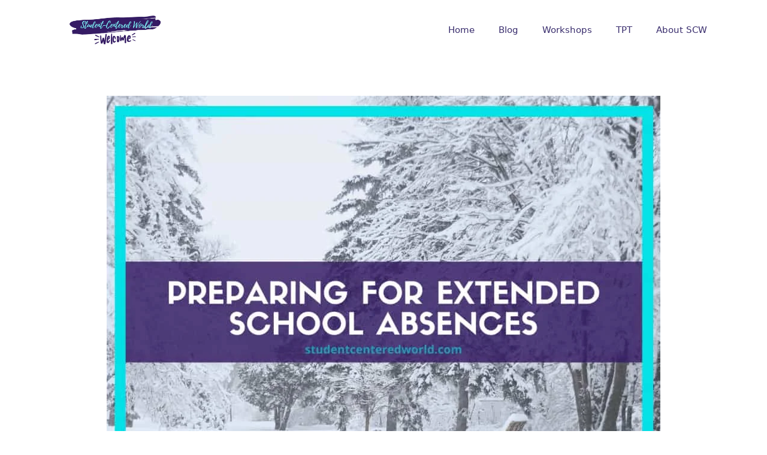

--- FILE ---
content_type: text/html; charset=UTF-8
request_url: https://www.studentcenteredworld.com/school-absence/
body_size: 36601
content:
<!DOCTYPE html><html lang="en-US" prefix="og: https://ogp.me/ns#"><head><script data-no-optimize="1">var litespeed_docref=sessionStorage.getItem("litespeed_docref");litespeed_docref&&(Object.defineProperty(document,"referrer",{get:function(){return litespeed_docref}}),sessionStorage.removeItem("litespeed_docref"));</script> <meta charset="UTF-8"><meta name="viewport" content="width=device-width, initial-scale=1"><title>Extended School Absence: 4 Steps for Schoolwork in a Unique Situation | Student-Centered World</title><meta name="description" content="Preparing for an extended school absence as a teacher should not be stressful. There is an easy solution that gets students excited and you can breathe."/><meta name="robots" content="follow, index, max-snippet:-1, max-video-preview:-1, max-image-preview:large"/><link rel="canonical" href="https://www.studentcenteredworld.com/school-absence/" /><meta property="og:locale" content="en_US" /><meta property="og:type" content="article" /><meta property="og:title" content="Extended School Absence: 4 Steps for Schoolwork in a Unique Situation | Student-Centered World" /><meta property="og:description" content="Preparing for an extended school absence as a teacher should not be stressful. There is an easy solution that gets students excited and you can breathe." /><meta property="og:url" content="https://www.studentcenteredworld.com/school-absence/" /><meta property="og:site_name" content="Student-Centered World" /><meta property="article:publisher" content="http://facebook.com/studentcenteredworld" /><meta property="article:section" content="School Closings" /><meta property="og:updated_time" content="2025-06-08T13:56:35-04:00" /><meta property="og:image" content="https://www.studentcenteredworld.com/wp-content/uploads/2020/03/school-absence.jpg" /><meta property="og:image:secure_url" content="https://www.studentcenteredworld.com/wp-content/uploads/2020/03/school-absence.jpg" /><meta property="og:image:width" content="924" /><meta property="og:image:height" content="722" /><meta property="og:image:alt" content="A snow-covered park with trees and a bench sets the scene, where the text reads, &quot;Preparing for Extended School Absences.&quot; Visit studentcenteredworld.com to explore more. The image is framed with a bright blue border." /><meta property="og:image:type" content="image/jpeg" /><meta property="article:published_time" content="2020-03-23T15:40:00-04:00" /><meta property="article:modified_time" content="2025-06-08T13:56:35-04:00" /><meta name="twitter:card" content="summary_large_image" /><meta name="twitter:title" content="Extended School Absence: 4 Steps for Schoolwork in a Unique Situation | Student-Centered World" /><meta name="twitter:description" content="Preparing for an extended school absence as a teacher should not be stressful. There is an easy solution that gets students excited and you can breathe." /><meta name="twitter:site" content="@mrsbreisacher" /><meta name="twitter:creator" content="@stucentworld" /><meta name="twitter:image" content="https://www.studentcenteredworld.com/wp-content/uploads/2020/03/school-absence.jpg" /><meta name="twitter:label1" content="Written by" /><meta name="twitter:data1" content="About the Author: Jenn Breisacher" /><meta name="twitter:label2" content="Time to read" /><meta name="twitter:data2" content="9 minutes" /> <script type="application/ld+json" class="rank-math-schema">{"@context":"https://schema.org","@graph":[{"@type":"Organization","@id":"https://www.studentcenteredworld.com/#organization","name":"Student-Centered World","url":"https://www.studentcenteredworld.com","sameAs":["http://facebook.com/studentcenteredworld","https://twitter.com/mrsbreisacher"],"logo":{"@type":"ImageObject","@id":"https://www.studentcenteredworld.com/#logo","url":"https://www.studentcenteredworld.com/wp-content/uploads/2022/02/cropped-Logo_Transparent_No-Website.png","contentUrl":"https://www.studentcenteredworld.com/wp-content/uploads/2022/02/cropped-Logo_Transparent_No-Website.png","caption":"Student-Centered World","inLanguage":"en-US","width":"924","height":"185"}},{"@type":"WebSite","@id":"https://www.studentcenteredworld.com/#website","url":"https://www.studentcenteredworld.com","name":"Student-Centered World","publisher":{"@id":"https://www.studentcenteredworld.com/#organization"},"inLanguage":"en-US"},{"@type":"ImageObject","@id":"https://www.studentcenteredworld.com/wp-content/uploads/2020/03/school-absence.jpg","url":"https://www.studentcenteredworld.com/wp-content/uploads/2020/03/school-absence.jpg","width":"924","height":"722","caption":"A snow-covered park with trees and a bench sets the scene, where the text reads, \"Preparing for Extended School Absences.\" Visit studentcenteredworld.com to explore more. The image is framed with a bright blue border.","inLanguage":"en-US"},{"@type":"WebPage","@id":"https://www.studentcenteredworld.com/school-absence/#webpage","url":"https://www.studentcenteredworld.com/school-absence/","name":"Extended School Absence: 4 Steps for Schoolwork in a Unique Situation | Student-Centered World","datePublished":"2020-03-23T15:40:00-04:00","dateModified":"2025-06-08T13:56:35-04:00","isPartOf":{"@id":"https://www.studentcenteredworld.com/#website"},"primaryImageOfPage":{"@id":"https://www.studentcenteredworld.com/wp-content/uploads/2020/03/school-absence.jpg"},"inLanguage":"en-US"},{"@type":"Person","@id":"https://www.studentcenteredworld.com/school-absence/#author","name":"About the Author: Jenn Breisacher","image":{"@type":"ImageObject","@id":"https://www.studentcenteredworld.com/wp-content/litespeed/avatar/3d453f6ab987b42bda489cd3938c4ead.jpg?ver=1768860851","url":"https://www.studentcenteredworld.com/wp-content/litespeed/avatar/3d453f6ab987b42bda489cd3938c4ead.jpg?ver=1768860851","caption":"About the Author: Jenn Breisacher","inLanguage":"en-US"},"sameAs":["https://twitter.com/stucentworld","https://www.tiktok.com/@studentcenteredworld"],"worksFor":{"@id":"https://www.studentcenteredworld.com/#organization"}},{"@type":"BlogPosting","headline":"Extended School Absence: 4 Steps for Schoolwork in a Unique Situation | Student-Centered World","keywords":"school absence","datePublished":"2020-03-23T15:40:00-04:00","dateModified":"2025-06-08T13:56:35-04:00","author":{"@id":"https://www.studentcenteredworld.com/school-absence/#author","name":"About the Author: Jenn Breisacher"},"publisher":{"@id":"https://www.studentcenteredworld.com/#organization"},"description":"Preparing for an extended school absence as a teacher should not be stressful. There is an easy solution that gets students excited and you can breathe.","name":"Extended School Absence: 4 Steps for Schoolwork in a Unique Situation | Student-Centered World","@id":"https://www.studentcenteredworld.com/school-absence/#richSnippet","isPartOf":{"@id":"https://www.studentcenteredworld.com/school-absence/#webpage"},"image":{"@id":"https://www.studentcenteredworld.com/wp-content/uploads/2020/03/school-absence.jpg"},"inLanguage":"en-US","mainEntityOfPage":{"@id":"https://www.studentcenteredworld.com/school-absence/#webpage"}}]}</script> <link href='https://fonts.gstatic.com' crossorigin rel='preconnect' /><link href='https://fonts.googleapis.com' crossorigin rel='preconnect' /><link rel="alternate" type="application/rss+xml" title="Student-Centered World &raquo; Feed" href="https://www.studentcenteredworld.com/feed/" /><link rel="alternate" type="application/rss+xml" title="Student-Centered World &raquo; Comments Feed" href="https://www.studentcenteredworld.com/comments/feed/" /><link rel="alternate" type="application/rss+xml" title="Student-Centered World &raquo; Extended School Absence: 4 Steps for Schoolwork in a Unique Situation Comments Feed" href="https://www.studentcenteredworld.com/school-absence/feed/" /><link rel="alternate" title="oEmbed (JSON)" type="application/json+oembed" href="https://www.studentcenteredworld.com/wp-json/oembed/1.0/embed?url=https%3A%2F%2Fwww.studentcenteredworld.com%2Fschool-absence%2F" /><link rel="alternate" title="oEmbed (XML)" type="text/xml+oembed" href="https://www.studentcenteredworld.com/wp-json/oembed/1.0/embed?url=https%3A%2F%2Fwww.studentcenteredworld.com%2Fschool-absence%2F&#038;format=xml" /><style id='wp-img-auto-sizes-contain-inline-css'>img:is([sizes=auto i],[sizes^="auto," i]){contain-intrinsic-size:3000px 1500px}
/*# sourceURL=wp-img-auto-sizes-contain-inline-css */</style><link data-optimized="2" rel="stylesheet" href="https://www.studentcenteredworld.com/wp-content/litespeed/css/fdb79fe3138db241da6a2348d6b956e0.css?ver=e52eb" /><style id='classic-theme-styles-inline-css'>/*! This file is auto-generated */
.wp-block-button__link{color:#fff;background-color:#32373c;border-radius:9999px;box-shadow:none;text-decoration:none;padding:calc(.667em + 2px) calc(1.333em + 2px);font-size:1.125em}.wp-block-file__button{background:#32373c;color:#fff;text-decoration:none}
/*# sourceURL=/wp-includes/css/classic-themes.min.css */</style><style id='wpjoli-joli-table-of-contents-style-inline-css'>/*# sourceURL=https://www.studentcenteredworld.com/wp-content/plugins/joli-table-of-contents/gutenberg/blocks/joli-table-of-contents/style-index.css */</style><style id='pdfemb-pdf-embedder-viewer-style-inline-css'>.wp-block-pdfemb-pdf-embedder-viewer{max-width:none}

/*# sourceURL=https://www.studentcenteredworld.com/wp-content/plugins/pdf-embedder/block/build/style-index.css */</style><style id='global-styles-inline-css'>:root{--wp--preset--aspect-ratio--square: 1;--wp--preset--aspect-ratio--4-3: 4/3;--wp--preset--aspect-ratio--3-4: 3/4;--wp--preset--aspect-ratio--3-2: 3/2;--wp--preset--aspect-ratio--2-3: 2/3;--wp--preset--aspect-ratio--16-9: 16/9;--wp--preset--aspect-ratio--9-16: 9/16;--wp--preset--color--black: #000000;--wp--preset--color--cyan-bluish-gray: #abb8c3;--wp--preset--color--white: #ffffff;--wp--preset--color--pale-pink: #f78da7;--wp--preset--color--vivid-red: #cf2e2e;--wp--preset--color--luminous-vivid-orange: #ff6900;--wp--preset--color--luminous-vivid-amber: #fcb900;--wp--preset--color--light-green-cyan: #7bdcb5;--wp--preset--color--vivid-green-cyan: #00d084;--wp--preset--color--pale-cyan-blue: #8ed1fc;--wp--preset--color--vivid-cyan-blue: #0693e3;--wp--preset--color--vivid-purple: #9b51e0;--wp--preset--color--contrast: var(--contrast);--wp--preset--color--contrast-2: var(--contrast-2);--wp--preset--color--contrast-3: var(--contrast-3);--wp--preset--color--base: var(--base);--wp--preset--color--base-2: var(--base-2);--wp--preset--color--base-3: var(--base-3);--wp--preset--color--accent: var(--accent);--wp--preset--gradient--vivid-cyan-blue-to-vivid-purple: linear-gradient(135deg,rgb(6,147,227) 0%,rgb(155,81,224) 100%);--wp--preset--gradient--light-green-cyan-to-vivid-green-cyan: linear-gradient(135deg,rgb(122,220,180) 0%,rgb(0,208,130) 100%);--wp--preset--gradient--luminous-vivid-amber-to-luminous-vivid-orange: linear-gradient(135deg,rgb(252,185,0) 0%,rgb(255,105,0) 100%);--wp--preset--gradient--luminous-vivid-orange-to-vivid-red: linear-gradient(135deg,rgb(255,105,0) 0%,rgb(207,46,46) 100%);--wp--preset--gradient--very-light-gray-to-cyan-bluish-gray: linear-gradient(135deg,rgb(238,238,238) 0%,rgb(169,184,195) 100%);--wp--preset--gradient--cool-to-warm-spectrum: linear-gradient(135deg,rgb(74,234,220) 0%,rgb(151,120,209) 20%,rgb(207,42,186) 40%,rgb(238,44,130) 60%,rgb(251,105,98) 80%,rgb(254,248,76) 100%);--wp--preset--gradient--blush-light-purple: linear-gradient(135deg,rgb(255,206,236) 0%,rgb(152,150,240) 100%);--wp--preset--gradient--blush-bordeaux: linear-gradient(135deg,rgb(254,205,165) 0%,rgb(254,45,45) 50%,rgb(107,0,62) 100%);--wp--preset--gradient--luminous-dusk: linear-gradient(135deg,rgb(255,203,112) 0%,rgb(199,81,192) 50%,rgb(65,88,208) 100%);--wp--preset--gradient--pale-ocean: linear-gradient(135deg,rgb(255,245,203) 0%,rgb(182,227,212) 50%,rgb(51,167,181) 100%);--wp--preset--gradient--electric-grass: linear-gradient(135deg,rgb(202,248,128) 0%,rgb(113,206,126) 100%);--wp--preset--gradient--midnight: linear-gradient(135deg,rgb(2,3,129) 0%,rgb(40,116,252) 100%);--wp--preset--font-size--small: 13px;--wp--preset--font-size--medium: 20px;--wp--preset--font-size--large: 36px;--wp--preset--font-size--x-large: 42px;--wp--preset--spacing--20: 0.44rem;--wp--preset--spacing--30: 0.67rem;--wp--preset--spacing--40: 1rem;--wp--preset--spacing--50: 1.5rem;--wp--preset--spacing--60: 2.25rem;--wp--preset--spacing--70: 3.38rem;--wp--preset--spacing--80: 5.06rem;--wp--preset--shadow--natural: 6px 6px 9px rgba(0, 0, 0, 0.2);--wp--preset--shadow--deep: 12px 12px 50px rgba(0, 0, 0, 0.4);--wp--preset--shadow--sharp: 6px 6px 0px rgba(0, 0, 0, 0.2);--wp--preset--shadow--outlined: 6px 6px 0px -3px rgb(255, 255, 255), 6px 6px rgb(0, 0, 0);--wp--preset--shadow--crisp: 6px 6px 0px rgb(0, 0, 0);}:where(.is-layout-flex){gap: 0.5em;}:where(.is-layout-grid){gap: 0.5em;}body .is-layout-flex{display: flex;}.is-layout-flex{flex-wrap: wrap;align-items: center;}.is-layout-flex > :is(*, div){margin: 0;}body .is-layout-grid{display: grid;}.is-layout-grid > :is(*, div){margin: 0;}:where(.wp-block-columns.is-layout-flex){gap: 2em;}:where(.wp-block-columns.is-layout-grid){gap: 2em;}:where(.wp-block-post-template.is-layout-flex){gap: 1.25em;}:where(.wp-block-post-template.is-layout-grid){gap: 1.25em;}.has-black-color{color: var(--wp--preset--color--black) !important;}.has-cyan-bluish-gray-color{color: var(--wp--preset--color--cyan-bluish-gray) !important;}.has-white-color{color: var(--wp--preset--color--white) !important;}.has-pale-pink-color{color: var(--wp--preset--color--pale-pink) !important;}.has-vivid-red-color{color: var(--wp--preset--color--vivid-red) !important;}.has-luminous-vivid-orange-color{color: var(--wp--preset--color--luminous-vivid-orange) !important;}.has-luminous-vivid-amber-color{color: var(--wp--preset--color--luminous-vivid-amber) !important;}.has-light-green-cyan-color{color: var(--wp--preset--color--light-green-cyan) !important;}.has-vivid-green-cyan-color{color: var(--wp--preset--color--vivid-green-cyan) !important;}.has-pale-cyan-blue-color{color: var(--wp--preset--color--pale-cyan-blue) !important;}.has-vivid-cyan-blue-color{color: var(--wp--preset--color--vivid-cyan-blue) !important;}.has-vivid-purple-color{color: var(--wp--preset--color--vivid-purple) !important;}.has-black-background-color{background-color: var(--wp--preset--color--black) !important;}.has-cyan-bluish-gray-background-color{background-color: var(--wp--preset--color--cyan-bluish-gray) !important;}.has-white-background-color{background-color: var(--wp--preset--color--white) !important;}.has-pale-pink-background-color{background-color: var(--wp--preset--color--pale-pink) !important;}.has-vivid-red-background-color{background-color: var(--wp--preset--color--vivid-red) !important;}.has-luminous-vivid-orange-background-color{background-color: var(--wp--preset--color--luminous-vivid-orange) !important;}.has-luminous-vivid-amber-background-color{background-color: var(--wp--preset--color--luminous-vivid-amber) !important;}.has-light-green-cyan-background-color{background-color: var(--wp--preset--color--light-green-cyan) !important;}.has-vivid-green-cyan-background-color{background-color: var(--wp--preset--color--vivid-green-cyan) !important;}.has-pale-cyan-blue-background-color{background-color: var(--wp--preset--color--pale-cyan-blue) !important;}.has-vivid-cyan-blue-background-color{background-color: var(--wp--preset--color--vivid-cyan-blue) !important;}.has-vivid-purple-background-color{background-color: var(--wp--preset--color--vivid-purple) !important;}.has-black-border-color{border-color: var(--wp--preset--color--black) !important;}.has-cyan-bluish-gray-border-color{border-color: var(--wp--preset--color--cyan-bluish-gray) !important;}.has-white-border-color{border-color: var(--wp--preset--color--white) !important;}.has-pale-pink-border-color{border-color: var(--wp--preset--color--pale-pink) !important;}.has-vivid-red-border-color{border-color: var(--wp--preset--color--vivid-red) !important;}.has-luminous-vivid-orange-border-color{border-color: var(--wp--preset--color--luminous-vivid-orange) !important;}.has-luminous-vivid-amber-border-color{border-color: var(--wp--preset--color--luminous-vivid-amber) !important;}.has-light-green-cyan-border-color{border-color: var(--wp--preset--color--light-green-cyan) !important;}.has-vivid-green-cyan-border-color{border-color: var(--wp--preset--color--vivid-green-cyan) !important;}.has-pale-cyan-blue-border-color{border-color: var(--wp--preset--color--pale-cyan-blue) !important;}.has-vivid-cyan-blue-border-color{border-color: var(--wp--preset--color--vivid-cyan-blue) !important;}.has-vivid-purple-border-color{border-color: var(--wp--preset--color--vivid-purple) !important;}.has-vivid-cyan-blue-to-vivid-purple-gradient-background{background: var(--wp--preset--gradient--vivid-cyan-blue-to-vivid-purple) !important;}.has-light-green-cyan-to-vivid-green-cyan-gradient-background{background: var(--wp--preset--gradient--light-green-cyan-to-vivid-green-cyan) !important;}.has-luminous-vivid-amber-to-luminous-vivid-orange-gradient-background{background: var(--wp--preset--gradient--luminous-vivid-amber-to-luminous-vivid-orange) !important;}.has-luminous-vivid-orange-to-vivid-red-gradient-background{background: var(--wp--preset--gradient--luminous-vivid-orange-to-vivid-red) !important;}.has-very-light-gray-to-cyan-bluish-gray-gradient-background{background: var(--wp--preset--gradient--very-light-gray-to-cyan-bluish-gray) !important;}.has-cool-to-warm-spectrum-gradient-background{background: var(--wp--preset--gradient--cool-to-warm-spectrum) !important;}.has-blush-light-purple-gradient-background{background: var(--wp--preset--gradient--blush-light-purple) !important;}.has-blush-bordeaux-gradient-background{background: var(--wp--preset--gradient--blush-bordeaux) !important;}.has-luminous-dusk-gradient-background{background: var(--wp--preset--gradient--luminous-dusk) !important;}.has-pale-ocean-gradient-background{background: var(--wp--preset--gradient--pale-ocean) !important;}.has-electric-grass-gradient-background{background: var(--wp--preset--gradient--electric-grass) !important;}.has-midnight-gradient-background{background: var(--wp--preset--gradient--midnight) !important;}.has-small-font-size{font-size: var(--wp--preset--font-size--small) !important;}.has-medium-font-size{font-size: var(--wp--preset--font-size--medium) !important;}.has-large-font-size{font-size: var(--wp--preset--font-size--large) !important;}.has-x-large-font-size{font-size: var(--wp--preset--font-size--x-large) !important;}
:where(.wp-block-post-template.is-layout-flex){gap: 1.25em;}:where(.wp-block-post-template.is-layout-grid){gap: 1.25em;}
:where(.wp-block-term-template.is-layout-flex){gap: 1.25em;}:where(.wp-block-term-template.is-layout-grid){gap: 1.25em;}
:where(.wp-block-columns.is-layout-flex){gap: 2em;}:where(.wp-block-columns.is-layout-grid){gap: 2em;}
:root :where(.wp-block-pullquote){font-size: 1.5em;line-height: 1.6;}
/*# sourceURL=global-styles-inline-css */</style><style id='ui-fontsize.css-inline-css'>html { --wpa-font-size: clamp( 24px, 1.5rem, 36px ); --wpa-h1-size : clamp( 48px, 3rem, 72px ); --wpa-h2-size : clamp( 40px, 2.5rem, 60px ); --wpa-h3-size : clamp( 32px, 2rem, 48px ); --wpa-h4-size : clamp( 28px, 1.75rem, 42px ); --wpa-sub-list-size: 1.1em; --wpa-sub-sub-list-size: 1em; } 
/*# sourceURL=ui-fontsize.css-inline-css */</style><style id='wpa-style-inline-css'>.wpa-hide-ltr#skiplinks a, .wpa-hide-ltr#skiplinks a:hover, .wpa-hide-ltr#skiplinks a:visited {
	
}
.wpa-hide-ltr#skiplinks a:active,  .wpa-hide-ltr#skiplinks a:focus {
	background-color: #f1f1f1;
	box-shadow: 0 0 2px 2px rgba(0, 0, 0, 0.6);
	color: #0073aa;
	display: block;
	font-weight: 600;
	height: auto;
	line-height: normal;
	padding: 15px 23px 14px;
	position: absolute;
	left: 6px;
	top: var(--admin-bar-top);
	text-decoration: none;
	text-transform: none;
	width: auto;
	z-index: 100000;
}
	
		:focus { outline: 2px solid#233c7f!important; outline-offset: 2px !important; }
		:root { --admin-bar-top : 7px; }
/*# sourceURL=wpa-style-inline-css */</style><style id='generate-style-inline-css'>body{background-color:#ffffff;color:#1f1a40;}a{color:#047278;}a{text-decoration:underline;}.entry-title a, .site-branding a, a.button, .wp-block-button__link, .main-navigation a{text-decoration:none;}a:hover, a:focus, a:active{color:#ae1296;}.wp-block-group__inner-container{max-width:1200px;margin-left:auto;margin-right:auto;}.site-header .header-image{width:240px;}:root{--contrast:#392d6d;--contrast-2:#575760;--contrast-3:#b2b2be;--base:#f0f0f0;--base-2:#f7f8f9;--base-3:#ffffff;--accent:#1fbbbf;}:root .has-contrast-color{color:var(--contrast);}:root .has-contrast-background-color{background-color:var(--contrast);}:root .has-contrast-2-color{color:var(--contrast-2);}:root .has-contrast-2-background-color{background-color:var(--contrast-2);}:root .has-contrast-3-color{color:var(--contrast-3);}:root .has-contrast-3-background-color{background-color:var(--contrast-3);}:root .has-base-color{color:var(--base);}:root .has-base-background-color{background-color:var(--base);}:root .has-base-2-color{color:var(--base-2);}:root .has-base-2-background-color{background-color:var(--base-2);}:root .has-base-3-color{color:var(--base-3);}:root .has-base-3-background-color{background-color:var(--base-3);}:root .has-accent-color{color:var(--accent);}:root .has-accent-background-color{background-color:var(--accent);}body, button, input, select, textarea{font-size:19px;}.top-bar{background-color:#636363;color:#ffffff;}.top-bar a{color:#ffffff;}.top-bar a:hover{color:#303030;}.site-header{background-color:var(--base-3);}.main-title a,.main-title a:hover{color:var(--contrast);}.site-description{color:var(--contrast-2);}.mobile-menu-control-wrapper .menu-toggle,.mobile-menu-control-wrapper .menu-toggle:hover,.mobile-menu-control-wrapper .menu-toggle:focus,.has-inline-mobile-toggle #site-navigation.toggled{background-color:rgba(0, 0, 0, 0.02);}.main-navigation,.main-navigation ul ul{background-color:var(--base-3);}.main-navigation .main-nav ul li a, .main-navigation .menu-toggle, .main-navigation .menu-bar-items{color:var(--contrast);}.main-navigation .main-nav ul li:not([class*="current-menu-"]):hover > a, .main-navigation .main-nav ul li:not([class*="current-menu-"]):focus > a, .main-navigation .main-nav ul li.sfHover:not([class*="current-menu-"]) > a, .main-navigation .menu-bar-item:hover > a, .main-navigation .menu-bar-item.sfHover > a{color:var(--accent);}button.menu-toggle:hover,button.menu-toggle:focus{color:var(--contrast);}.main-navigation .main-nav ul li[class*="current-menu-"] > a{color:var(--accent);}.navigation-search input[type="search"],.navigation-search input[type="search"]:active, .navigation-search input[type="search"]:focus, .main-navigation .main-nav ul li.search-item.active > a, .main-navigation .menu-bar-items .search-item.active > a{color:var(--accent);}.main-navigation ul ul{background-color:var(--base);}.separate-containers .inside-article, .separate-containers .comments-area, .separate-containers .page-header, .one-container .container, .separate-containers .paging-navigation, .inside-page-header{background-color:var(--base-3);}.entry-title a{color:var(--contrast);}.entry-title a:hover{color:var(--contrast-2);}.entry-meta{color:var(--contrast-2);}.sidebar .widget{background-color:var(--base-3);}.footer-widgets{background-color:var(--base-3);}.site-info{background-color:var(--base-3);}input[type="text"],input[type="email"],input[type="url"],input[type="password"],input[type="search"],input[type="tel"],input[type="number"],textarea,select{color:var(--contrast);background-color:var(--base-2);border-color:var(--base);}input[type="text"]:focus,input[type="email"]:focus,input[type="url"]:focus,input[type="password"]:focus,input[type="search"]:focus,input[type="tel"]:focus,input[type="number"]:focus,textarea:focus,select:focus{color:var(--contrast);background-color:var(--base-2);border-color:var(--contrast-3);}button,html input[type="button"],input[type="reset"],input[type="submit"],a.button,a.wp-block-button__link:not(.has-background){color:#ffffff;background-color:#9f179f;}button:hover,html input[type="button"]:hover,input[type="reset"]:hover,input[type="submit"]:hover,a.button:hover,button:focus,html input[type="button"]:focus,input[type="reset"]:focus,input[type="submit"]:focus,a.button:focus,a.wp-block-button__link:not(.has-background):active,a.wp-block-button__link:not(.has-background):focus,a.wp-block-button__link:not(.has-background):hover{color:#ffffff;background-color:#3f4047;}a.generate-back-to-top{background-color:rgba( 0,0,0,0.4 );color:#ffffff;}a.generate-back-to-top:hover,a.generate-back-to-top:focus{background-color:rgba( 0,0,0,0.6 );color:#ffffff;}:root{--gp-search-modal-bg-color:var(--base-3);--gp-search-modal-text-color:var(--contrast);--gp-search-modal-overlay-bg-color:rgba(0,0,0,0.2);}@media (max-width:768px){.main-navigation .menu-bar-item:hover > a, .main-navigation .menu-bar-item.sfHover > a{background:none;color:var(--contrast);}}.nav-below-header .main-navigation .inside-navigation.grid-container, .nav-above-header .main-navigation .inside-navigation.grid-container{padding:0px 20px 0px 20px;}.site-main .wp-block-group__inner-container{padding:40px;}.separate-containers .paging-navigation{padding-top:20px;padding-bottom:20px;}.entry-content .alignwide, body:not(.no-sidebar) .entry-content .alignfull{margin-left:-40px;width:calc(100% + 80px);max-width:calc(100% + 80px);}.rtl .menu-item-has-children .dropdown-menu-toggle{padding-left:20px;}.rtl .main-navigation .main-nav ul li.menu-item-has-children > a{padding-right:20px;}@media (max-width:768px){.separate-containers .inside-article, .separate-containers .comments-area, .separate-containers .page-header, .separate-containers .paging-navigation, .one-container .site-content, .inside-page-header{padding:30px;}.site-main .wp-block-group__inner-container{padding:30px;}.inside-top-bar{padding-right:30px;padding-left:30px;}.inside-header{padding-right:30px;padding-left:30px;}.widget-area .widget{padding-top:30px;padding-right:30px;padding-bottom:30px;padding-left:30px;}.footer-widgets-container{padding-top:30px;padding-right:30px;padding-bottom:30px;padding-left:30px;}.inside-site-info{padding-right:30px;padding-left:30px;}.entry-content .alignwide, body:not(.no-sidebar) .entry-content .alignfull{margin-left:-30px;width:calc(100% + 60px);max-width:calc(100% + 60px);}.one-container .site-main .paging-navigation{margin-bottom:20px;}}/* End cached CSS */.is-right-sidebar{width:30%;}.is-left-sidebar{width:30%;}.site-content .content-area{width:100%;}@media (max-width:768px){.main-navigation .menu-toggle,.sidebar-nav-mobile:not(#sticky-placeholder){display:block;}.main-navigation ul,.gen-sidebar-nav,.main-navigation:not(.slideout-navigation):not(.toggled) .main-nav > ul,.has-inline-mobile-toggle #site-navigation .inside-navigation > *:not(.navigation-search):not(.main-nav){display:none;}.nav-align-right .inside-navigation,.nav-align-center .inside-navigation{justify-content:space-between;}.has-inline-mobile-toggle .mobile-menu-control-wrapper{display:flex;flex-wrap:wrap;}.has-inline-mobile-toggle .inside-header{flex-direction:row;text-align:left;flex-wrap:wrap;}.has-inline-mobile-toggle .header-widget,.has-inline-mobile-toggle #site-navigation{flex-basis:100%;}.nav-float-left .has-inline-mobile-toggle #site-navigation{order:10;}}
.elementor-template-full-width .site-content{display:block;}
/*# sourceURL=generate-style-inline-css */</style> <script type="litespeed/javascript" data-src="https://www.studentcenteredworld.com/wp-content/plugins/google-analytics-for-wordpress/assets/js/frontend-gtag.js" id="monsterinsights-frontend-script-js" data-wp-strategy="async"></script> <script data-cfasync="false" data-wpfc-render="false" id='monsterinsights-frontend-script-js-extra'>var monsterinsights_frontend = {"js_events_tracking":"true","download_extensions":"doc,pdf,ppt,zip,xls,docx,pptx,xlsx","inbound_paths":"[]","home_url":"https:\/\/www.studentcenteredworld.com","hash_tracking":"false","v4_id":"G-0BSX0CYG1D"};</script> <script type="litespeed/javascript" data-src="https://www.studentcenteredworld.com/wp-includes/js/jquery/jquery.min.js" id="jquery-core-js"></script> <link rel="https://api.w.org/" href="https://www.studentcenteredworld.com/wp-json/" /><link rel="alternate" title="JSON" type="application/json" href="https://www.studentcenteredworld.com/wp-json/wp/v2/posts/3200" /><link rel="EditURI" type="application/rsd+xml" title="RSD" href="https://www.studentcenteredworld.com/xmlrpc.php?rsd" /><meta name="generator" content="WordPress 6.9" /><link rel='shortlink' href='https://www.studentcenteredworld.com/?p=3200' /><meta name="ahrefs-site-verification" content="d8a14b89abc8f9537bdd11e54c9d4b14cf19a3e10362a8322c6ede2b03cd45ed"><meta name="p:domain_verify" content="dc4dbedf90d412f7041b590015dc6c27"/> <script type="text/javascript" async="async" data-noptimize="1" data-cfasync="false" src="//scripts.scriptwrapper.com/tags/67777177-1f14-4439-be3f-cb59b68c05c7.js"></script> <link rel="preconnect" href="https://growmefrontendassetsstack-growheadlessbucket79e0b0-aqcqbhbrt0qb.s3.amazonaws.com" crossorigin><link rel="preconnect" href="https://form.flodesk.com" crossorigin><link rel="preconnect" href="https://assets.flodesk.com" crossorigin><style type="text/css">.pp-podcast {opacity: 0;}</style><style>.cmplz-hidden {
					display: none !important;
				}</style><meta name="generator" content="Elementor 3.34.2; features: additional_custom_breakpoints; settings: css_print_method-external, google_font-enabled, font_display-auto"><style>.e-con.e-parent:nth-of-type(n+4):not(.e-lazyloaded):not(.e-no-lazyload),
				.e-con.e-parent:nth-of-type(n+4):not(.e-lazyloaded):not(.e-no-lazyload) * {
					background-image: none !important;
				}
				@media screen and (max-height: 1024px) {
					.e-con.e-parent:nth-of-type(n+3):not(.e-lazyloaded):not(.e-no-lazyload),
					.e-con.e-parent:nth-of-type(n+3):not(.e-lazyloaded):not(.e-no-lazyload) * {
						background-image: none !important;
					}
				}
				@media screen and (max-height: 640px) {
					.e-con.e-parent:nth-of-type(n+2):not(.e-lazyloaded):not(.e-no-lazyload),
					.e-con.e-parent:nth-of-type(n+2):not(.e-lazyloaded):not(.e-no-lazyload) * {
						background-image: none !important;
					}
				}</style><link rel="icon" href="https://www.studentcenteredworld.com/wp-content/uploads/2024/02/cropped-Logo-32x32.png" sizes="32x32" /><link rel="icon" href="https://www.studentcenteredworld.com/wp-content/uploads/2024/02/cropped-Logo-192x192.png" sizes="192x192" /><link rel="apple-touch-icon" href="https://www.studentcenteredworld.com/wp-content/uploads/2024/02/cropped-Logo-180x180.png" /><meta name="msapplication-TileImage" content="https://www.studentcenteredworld.com/wp-content/uploads/2024/02/cropped-Logo-270x270.png" /><style id="wp-custom-css">.single .featured-image,
.single .featured-image img,
.single-post .post-image img {
 display: block;
 margin-left: auto;
 margin-right: auto;
}
/* Center post header bits (title, meta, TOC) on single posts */
.single .entry-header,
.single .entry-title,
.single .entry-meta,
.single .joli-toc,
.single .joli-toc-container {
 text-align: center;
 margin-left: auto;
 margin-right: auto;
}
/* Center Joli TOC block on single posts for this layout */
.single .entry-content .joli-toc-and-title,
.single .entry-content .joli-toc,
.single .entry-content .joli-toc-container {
 max-width: 700px; /* adjust as you like */
 margin-left: auto !important;
 margin-right: auto !important;
}

/* Center the TOC heading, keep list itself left-aligned */
.single .entry-content .joli-toc-and-title h2,
.single .entry-content .joli-toc-and-title h3,
.single .entry-content .joli-toc-title {
 text-align: center !important;
}</style></head><body class="wp-singular post-template-default single single-post postid-3200 single-format-standard wp-custom-logo wp-embed-responsive wp-theme-generatepress no-sidebar nav-float-right separate-containers header-aligned-left dropdown-hover featured-image-active elementor-default elementor-kit-3730" itemtype="https://schema.org/Blog" itemscope>
<a class="screen-reader-text skip-link" href="#content" title="Skip to content">Skip to content</a><header class="site-header has-inline-mobile-toggle" id="masthead" aria-label="Site"  itemtype="https://schema.org/WPHeader" itemscope><div class="inside-header grid-container"><div class="site-logo">
<a href="https://www.studentcenteredworld.com/" rel="home">
<img data-lazyloaded="1" src="[data-uri]" fetchpriority="high"  class="header-image is-logo-image" alt="Student-Centered World" data-src="https://www.studentcenteredworld.com/wp-content/uploads/2024/01/Dichotomy-19.999-x-4-in-3.png" width="924" height="185" />
</a></div><nav class="main-navigation mobile-menu-control-wrapper" id="mobile-menu-control-wrapper" aria-label="Mobile Toggle">
<button data-nav="site-navigation" class="menu-toggle" aria-controls="primary-menu" aria-expanded="false">
<span class="gp-icon icon-menu-bars"><svg viewBox="0 0 512 512" aria-hidden="true" xmlns="http://www.w3.org/2000/svg" width="1em" height="1em"><path d="M0 96c0-13.255 10.745-24 24-24h464c13.255 0 24 10.745 24 24s-10.745 24-24 24H24c-13.255 0-24-10.745-24-24zm0 160c0-13.255 10.745-24 24-24h464c13.255 0 24 10.745 24 24s-10.745 24-24 24H24c-13.255 0-24-10.745-24-24zm0 160c0-13.255 10.745-24 24-24h464c13.255 0 24 10.745 24 24s-10.745 24-24 24H24c-13.255 0-24-10.745-24-24z" /></svg><svg viewBox="0 0 512 512" aria-hidden="true" xmlns="http://www.w3.org/2000/svg" width="1em" height="1em"><path d="M71.029 71.029c9.373-9.372 24.569-9.372 33.942 0L256 222.059l151.029-151.03c9.373-9.372 24.569-9.372 33.942 0 9.372 9.373 9.372 24.569 0 33.942L289.941 256l151.03 151.029c9.372 9.373 9.372 24.569 0 33.942-9.373 9.372-24.569 9.372-33.942 0L256 289.941l-151.029 151.03c-9.373 9.372-24.569 9.372-33.942 0-9.372-9.373-9.372-24.569 0-33.942L222.059 256 71.029 104.971c-9.372-9.373-9.372-24.569 0-33.942z" /></svg></span><span class="screen-reader-text">Menu</span>		</button></nav><nav class="main-navigation sub-menu-right" id="site-navigation" aria-label="Primary"  itemtype="https://schema.org/SiteNavigationElement" itemscope><div class="inside-navigation grid-container">
<button class="menu-toggle" aria-controls="primary-menu" aria-expanded="false">
<span class="gp-icon icon-menu-bars"><svg viewBox="0 0 512 512" aria-hidden="true" xmlns="http://www.w3.org/2000/svg" width="1em" height="1em"><path d="M0 96c0-13.255 10.745-24 24-24h464c13.255 0 24 10.745 24 24s-10.745 24-24 24H24c-13.255 0-24-10.745-24-24zm0 160c0-13.255 10.745-24 24-24h464c13.255 0 24 10.745 24 24s-10.745 24-24 24H24c-13.255 0-24-10.745-24-24zm0 160c0-13.255 10.745-24 24-24h464c13.255 0 24 10.745 24 24s-10.745 24-24 24H24c-13.255 0-24-10.745-24-24z" /></svg><svg viewBox="0 0 512 512" aria-hidden="true" xmlns="http://www.w3.org/2000/svg" width="1em" height="1em"><path d="M71.029 71.029c9.373-9.372 24.569-9.372 33.942 0L256 222.059l151.029-151.03c9.373-9.372 24.569-9.372 33.942 0 9.372 9.373 9.372 24.569 0 33.942L289.941 256l151.03 151.029c9.372 9.373 9.372 24.569 0 33.942-9.373 9.372-24.569 9.372-33.942 0L256 289.941l-151.029 151.03c-9.373 9.372-24.569 9.372-33.942 0-9.372-9.373-9.372-24.569 0-33.942L222.059 256 71.029 104.971c-9.372-9.373-9.372-24.569 0-33.942z" /></svg></span><span class="mobile-menu">Menu</span>				</button><div id="primary-menu" class="main-nav"><ul id="menu-primary-menu" class=" menu sf-menu"><li id="menu-item-14640" class="menu-item menu-item-type-post_type menu-item-object-page menu-item-home menu-item-14640"><a href="https://www.studentcenteredworld.com/">Home</a></li><li id="menu-item-14641" class="menu-item menu-item-type-post_type menu-item-object-page current_page_parent menu-item-14641"><a href="https://www.studentcenteredworld.com/blog/">Blog</a></li><li id="menu-item-14643" class="menu-item menu-item-type-post_type menu-item-object-page menu-item-14643"><a href="https://www.studentcenteredworld.com/workshops/">Workshops</a></li><li id="menu-item-14645" class="menu-item menu-item-type-custom menu-item-object-custom menu-item-14645"><a href="https://www.teacherspayteachers.com/store/student-centered-world">TPT</a></li><li id="menu-item-14644" class="menu-item menu-item-type-post_type menu-item-object-page menu-item-14644"><a href="https://www.studentcenteredworld.com/about/">About SCW</a></li></ul></div></div></nav></div></header><div class="site grid-container container hfeed" id="page"><div class="site-content" id="content"><div class="content-area" id="primary"><main class="site-main" id="main"><article id="post-3200" class="post-3200 post type-post status-publish format-standard has-post-thumbnail hentry category-school-closings" itemtype="https://schema.org/CreativeWork" itemscope><div class="inside-article"><div class="featured-image page-header-image-single grid-container grid-parent">
<img data-lazyloaded="1" src="[data-uri]" width="924" height="722" data-src="https://www.studentcenteredworld.com/wp-content/uploads/2020/03/school-absence.jpg" class="attachment-full size-full wp-post-image" alt="A snow-covered park with trees and a bench sets the scene, where the text reads, &quot;Preparing for Extended School Absences.&quot; Visit studentcenteredworld.com to explore more. The image is framed with a bright blue border." itemprop="image" decoding="async" data-srcset="https://www.studentcenteredworld.com/wp-content/uploads/2020/03/school-absence.jpg 924w, https://www.studentcenteredworld.com/wp-content/uploads/2020/03/school-absence-300x234.jpg 300w, https://www.studentcenteredworld.com/wp-content/uploads/2020/03/school-absence-768x600.jpg 768w, https://www.studentcenteredworld.com/wp-content/uploads/2020/03/school-absence-655x512.jpg 655w, https://www.studentcenteredworld.com/wp-content/uploads/2020/03/school-absence-150x117.jpg 150w" data-sizes="(max-width: 924px) 100vw, 924px" /></div><header class="entry-header"><h1 class="entry-title" itemprop="headline">Extended School Absence: 4 Steps for Schoolwork in a Unique Situation</h1><div class="entry-meta">
<span class="posted-on"><time class="updated" datetime="2025-06-08T13:56:35-04:00" itemprop="dateModified">June 8, 2025</time><time class="entry-date published" datetime="2020-03-23T15:40:00-04:00" itemprop="datePublished">March 23, 2020</time></span> <span class="byline">by <span class="author vcard" itemprop="author" itemtype="https://schema.org/Person" itemscope><a class="url fn n" href="https://www.studentcenteredworld.com/author/admin/" title="View all posts by About the Author: Jenn Breisacher" rel="author" itemprop="url"><span class="author-name" itemprop="name">About the Author: Jenn Breisacher</span></a></span></span></div></header><div class="entry-content" itemprop="text"><style>.wpj-jtoc.--jtoc-theme-basic-light.--jtoc-has-custom-styles {
      --jtoc-numeration-suffix: ". ";    }
          .wpj-jtoc.--jtoc-theme-basic-light.--jtoc-has-custom-styles {
      --jtoc-numeration-color: #adadad;
--jtoc-link-color: #0800ff;    }</style><div id="wpj-jtoc" class="wpj-jtoc wpj-jtoc--main --jtoc-the-content --jtoc-theme-basic-light --jtoc-title-align-center --jtoc-toggle-icon --jtoc-toggle-position-right --jtoc-toggle-1 --jtoc-has-numeration --jtoc-has-custom-styles --jtoc-is-unfolded" ><div class="wpj-jtoc--toc " ><div class="wpj-jtoc--header"><div class="wpj-jtoc--header-main"><div class="wpj-jtoc--title">
<span class="wpj-jtoc--title-label">Table of contents</span></div><div class="wpj-jtoc--toggle-wrap"><div class="wpj-jtoc--toggle-box"><div class="wpj-jtoc--toggle"></div></div></div></div></div><div class="wpj-jtoc--body"><nav class="wpj-jtoc--nav"><ol class="wpj-jtoc--items"><li class="wpj-jtoc--item --jtoc-h2"><div class="wpj-jtoc--item-content" data-depth="2">
<a href="#inquiry-based-project-for-extended-school-absence" title="Inquiry-Based Project for Extended School Absence" data-numeration="1" >Inquiry-Based Project for Extended School Absence</a></div></li><li class="wpj-jtoc--item --jtoc-h2"><div class="wpj-jtoc--item-content" data-depth="2">
<a href="#step-1-preparation" title="Step 1: Preparation" data-numeration="2" >Step 1: Preparation</a></div></li><li class="wpj-jtoc--item --jtoc-h2"><div class="wpj-jtoc--item-content" data-depth="2">
<a href="#step-2-determine-the-baseline-requirements" title="Step 2: Determine the baseline requirements" data-numeration="3" >Step 2: Determine the baseline requirements</a></div></li><li class="wpj-jtoc--item --jtoc-h2"><div class="wpj-jtoc--item-content" data-depth="2">
<a href="#step-3-students-have-at-it" title="Step 3: Students have at it!" data-numeration="4" >Step 3: Students have at it!</a></div></li><li class="wpj-jtoc--item --jtoc-h2"><div class="wpj-jtoc--item-content" data-depth="2">
<a href="#step-4-its-all-about-communication" title="Step 4: It’s all about Communication" data-numeration="5" >Step 4: It’s all about Communication</a></div></li><li class="wpj-jtoc--item --jtoc-h2"><div class="wpj-jtoc--item-content" data-depth="2">
<a href="#stop-driving-the-teacher-struggle-bus" title="Stop Driving the Teacher Struggle Bus" data-numeration="6" >Stop Driving the Teacher Struggle Bus</a></div></li></ol></nav></div></div></div><p>I recently posted about what <a href="https://www.studentcenteredworld.com/extended-school-closures/" target="_blank" rel="noreferrer noopener">parents can do to keep their children on target with their education if there is an extended school absence</a>. Today, I want to take a look at how teachers can plan for this.</p><p>I’ve spoken to so many educators who have had to scramble in preparing for the potential of a school absence that could last weeks.</p><p><strong>Many of them are extremely overwhelmed.</strong></p><p>There are so many factors to take into consideration when planning something of this magnitude.</p><ul class="wp-block-list"><li>What resources do the students have at home?<br></li><li>How can I make sure they are getting the right material?<br></li><li>What if they all just copy answers or, worse, their parents do it for them?<br></li><li>Will they even do any work I send?</li></ul><p>The list can go on and on.</p><div style="height:27px" aria-hidden="true" class="wp-block-spacer"></div><div class="wp-block-buttons is-horizontal is-content-justification-center is-layout-flex wp-container-core-buttons-is-layout-499968f5 wp-block-buttons-is-layout-flex"><div class="wp-block-button is-style-fill"><a class="wp-block-button__link has-white-color has-vivid-red-background-color has-text-color has-background wp-element-button" href="https://view.flodesk.com/pages/6197e1fb1041f04103c0e59d" target="_blank" rel="noreferrer noopener">Click Here for More Student-Centered Ideas</a></div></div><div style="height:44px" aria-hidden="true" class="wp-block-spacer"></div><p>I’m here to tell you that there is an easy way to combat this and I am encouraging all teachers to take this into consideration as they are creating contingency plans in case of extended school absence.</p><p>You need to assign an inquiry-based project.</p><div style="height:40px" aria-hidden="true" class="wp-block-spacer"></div><figure class="wp-block-image size-large"><img data-lazyloaded="1" src="[data-uri]" decoding="async" width="924" height="616" data-src="https://www.studentcenteredworld.com/wp-content/uploads/2020/01/Depositphotos_109961520_xl-2015-1024x683.jpg" alt="Elementary school kids and teacher sit cross legged on floor" class="wp-image-2695" data-srcset="https://www.studentcenteredworld.com/wp-content/uploads/2020/01/Depositphotos_109961520_xl-2015-scaled.jpg 924w, https://www.studentcenteredworld.com/wp-content/uploads/2020/01/Depositphotos_109961520_xl-2015-scaled-655x437.jpg 655w, https://www.studentcenteredworld.com/wp-content/uploads/2020/01/Depositphotos_109961520_xl-2015-300x200.jpg 300w, https://www.studentcenteredworld.com/wp-content/uploads/2020/01/Depositphotos_109961520_xl-2015-768x512.jpg 768w" data-sizes="(max-width: 924px) 100vw, 924px"></figure><div style="height:38px" aria-hidden="true" class="wp-block-spacer"></div><h2 class="wp-block-heading joli-heading jtoc-heading" id="inquiry-based-project-for-extended-school-absence">Inquiry-Based Project for Extended School Absence</h2><p>I already know that so many of you froze as you read that. What does this mean and how can it possibly work? Let me explain:</p><p>An inquiry-based project allows the student the freedom to explore the content material from a lens that sparks interest <strong>within.</strong></p><p>While we have obviously had a bulk of education in recent years that have had to worry about schools closing down or mass students learning virtually, but this concept is not only applicable to such dire times of extended school absence.</p><p>Sometimes students have long-term illnesses or will need to take extended leave due to traveling for a death in the family. Maybe we live in an area where weather causes school to close for extended periods of time or perhaps we actually want to take a different vision of what the flipped classroom could bring us. There are many different scenarios that look at school absence differently, but that all of this is applicable.</p><p>For this to work, you need to prepare for it as soon as you know that an extended school absence is a real possibility.</p><div style="height:40px" aria-hidden="true" class="wp-block-spacer"></div><h2 class="wp-block-heading joli-heading jtoc-heading" id="step-1-preparation">Step 1: Preparation</h2><p>As early as possible, decide what particular standards you wish for your students to achieve during the school absence. This might be a bit tricky given we don’t know how long a school shutdown will definitively take, but you can give your best estimate as to what standards you would like them to master in a given time frame.</p><p>Then, you need to give them some baseline information. Show them a 5 minute long YouTube video or go through a brief overview in the form of a reading. Perhaps have conversations with each one individually, especially if they are younger.</p><p>Once they get the gist, they need to determine what they would like to know about that topic.</p><p>You can guide them with this (again, based on the standards you wish for them to master). Turn each standard into a question that you can ask in a group discussion. Give them time to search the internet for a bit or shuffle through the headings in those chapters in your textbook.</p><p>Give them time to digest the very basics of the content…then give them time to get curious.</p><p>Have each student write down what they’re curious about. Again, in the case of younger students, you may wish to have them record on <a href="http://www.seesaw.com" target="_blank" rel="noreferrer noopener">SeeSaw</a> or write it down for them.</p><p>Now here is where the magic happens.</p><div style="height:39px" aria-hidden="true" class="wp-block-spacer"></div><div class="wp-block-image"><figure class="aligncenter size-large"><img data-lazyloaded="1" src="[data-uri]" loading="lazy" decoding="async" width="924" height="616" data-src="https://www.studentcenteredworld.com/wp-content/uploads/2020/02/student-led-conferences-1024x683.jpg" alt="Child talking with teacher during extracurricular classes at home" class="wp-image-3064" data-srcset="https://www.studentcenteredworld.com/wp-content/uploads/2020/02/student-led-conferences-scaled.jpg 924w, https://www.studentcenteredworld.com/wp-content/uploads/2020/02/student-led-conferences-scaled-655x437.jpg 655w, https://www.studentcenteredworld.com/wp-content/uploads/2020/02/student-led-conferences-300x200.jpg 300w, https://www.studentcenteredworld.com/wp-content/uploads/2020/02/student-led-conferences-768x512.jpg 768w" data-sizes="(max-width: 924px) 100vw, 924px"></figure></div><div style="height:39px" aria-hidden="true" class="wp-block-spacer"></div><h2 class="wp-block-heading joli-heading jtoc-heading" id="step-2-determine-the-baseline-requirements">Step 2: Determine the baseline requirements</h2><p>Decide, in very general terms, what you want to make sure they can show you to prove they mastered those objectives and give them that criteria on a piece of paper.</p><p>If you have the opportunity and time is on your side, allow them to chat with their peers to come up with further questions or just discuss what their curiosities are.</p><p>Then, file them away. YOU keep them and distribute them when it is necessary.</p><p>The students will then be responsible for answering their own questions.</p><p>This is the cool part of this option. You know what you want them to master. They know what they need to prove, but now they have a question they came up with themselves that they want to find the answer to.</p><p>The best part? They can do this however they wish.</p><div style="height:43px" aria-hidden="true" class="wp-block-spacer"></div><div class="wp-block-image"><figure class="aligncenter size-large"><img data-lazyloaded="1" src="[data-uri]" loading="lazy" decoding="async" width="924" height="616" data-src="https://www.studentcenteredworld.com/wp-content/uploads/2020/03/1689918-1024x683.jpg" alt="students working together on a baking project" class="wp-image-3177" data-srcset="https://www.studentcenteredworld.com/wp-content/uploads/2020/03/1689918-scaled.jpg 924w, https://www.studentcenteredworld.com/wp-content/uploads/2020/03/1689918-scaled-655x437.jpg 655w, https://www.studentcenteredworld.com/wp-content/uploads/2020/03/1689918-300x200.jpg 300w, https://www.studentcenteredworld.com/wp-content/uploads/2020/03/1689918-768x512.jpg 768w" data-sizes="(max-width: 924px) 100vw, 924px"></figure></div><div style="height:38px" aria-hidden="true" class="wp-block-spacer"></div><h2 class="wp-block-heading joli-heading jtoc-heading" id="step-3-students-have-at-it">Step 3: Students have at it!</h2><p>You don’t know what resources the students will have access to during this time. Maybe they’ll all have internet: great!</p><p>Maybe they won’t (in this case, make sure they all have a textbook or readings that you have given them that solidify the topic).</p><p>Then they can display their learning with whatever they have at their disposal.</p><p>Posterboard? Awesome!</p><p>Minecraft land? Sweet!</p><p>Sculpture out of PlayDough? Perfect!</p><p>iMovie trailer? Cool!</p><p>They can literally take whatever they have at their disposal to visually show what it is that they learned about the topic.</p><p>Depending on the level of your students, you can add a writing element or a FlipGrid recording. They could have to prepare to do a presentation explaining what they created when everyone returns.</p><p>Seriously though, the possibilities are endless and it takes the pressure off of you to come up with 30 days of individual assignments.</p><p>If you are teaching older, higher-level students, you can obviously add more to this in their “research” phase….DBQ’s or equations or <a href="http://www.edpuzzle.com" target="_blank" rel="noreferrer noopener">EdPuzzles</a>.</p><p>Give your students the reigns and see what they come up with. We know this whole situation is pretty unprecedented, so do something outside of the box.</p><p>As long as you can prove that they are meeting the standards laid before them, you’re golden.</p><div style="height:48px" aria-hidden="true" class="wp-block-spacer"></div><figure class="wp-block-embed is-type-video is-provider-youtube wp-block-embed-youtube wp-embed-aspect-16-9 wp-has-aspect-ratio"><div class="wp-block-embed__wrapper">
<iframe data-lazyloaded="1" src="about:blank" title="School Closures, Relationships, and Teacher Advice" width="1200" height="675" data-litespeed-src="https://www.youtube.com/embed/ZbQIw_v08l0?feature=oembed" frameborder="0" allow="accelerometer; autoplay; clipboard-write; encrypted-media; gyroscope; picture-in-picture; web-share" referrerpolicy="strict-origin-when-cross-origin" allowfullscreen></iframe></div></figure><div style="height:34px" aria-hidden="true" class="wp-block-spacer"></div><p>The key to this is PREPARATION. It’s just not the type of preparation that will add hours of undue stress to your already hectic lifestyle. It’s the kind where you are certain that every student has a bit of curiosity and fully understands what they will be doing.</p><p>Make this situation less stressful for all parties involved…and give the kids something to be excited about while they’re stuck at home!</p><div style="height:39px" aria-hidden="true" class="wp-block-spacer"></div><h2 class="wp-block-heading joli-heading jtoc-heading" id="step-4-its-all-about-communication">Step 4: It’s all about Communication</h2><p>While there may be non-compliance or other headaches along the way, know that those instances are out of your control. The best you can do with a school absence like this is to make sure you communicate expectations as clearly as possible with every avenue where miscommunication could be a factor. This could be what is expected in terms of directions, completion, effort, etc.</p><p>Since there are multiple forms of communication, it is best to consider not only what you would say in an email to which you know they will receive the message by the end of the school day, but also how that could look on a telephone or in-person. This is especially true for online courses and the students who are partaking in the school absence.</p><p>It is also important to make sure you are clear about what would happen if they don’t complete the work on time (or at all). Think about how it will sound when you say “if” they don’t do something or if they fail to show up, etc. For example, “If this isn’t turned in on Wednesday, you’ll lose an entire day of credit for this assignment.”</p><p>Also, consider whether you should make it a point to address the student in person or via email. If it seems like there is the possibility for issues with honesty, taking responsibility for actions, etc., then emails are often best. That way, you have documentation that can be referenced later.</p><p>If you are concerned that the student will try to play you, then set up a reminder in your email so you don’t forget to follow up about the assignment. Set it for 24 hours after they are supposed to have turned it in or contacted you about lack of progress if this is an ongoing situation. It will help you keep track of your progress with each student.</p><p>If they are blatantly not doing the work, there are also some other avenues to consider with academic dishonesty policies. While many schools struggle with consistency here, there’s nothing saying you can’t create your own policy based on the school policy and make sure it is crystal clear to your students before the school absence.</p><p>For example, if the dishonesty policy covers missing assignments and it states that they will receive a zero for this assignment, then make sure you follow through by setting up similar reminders. If you want to push the issue further (depending on the severity of their actions), then set up a meeting with the student. Make sure that you have everything you need to support your claim (such as documentation about the school absence, missed opportunity costs, etc.), and make sure you are clear about how this will impact them in terms of future education goals.</p><p>School absences like this can be frustrating for both parties, but if they are handled correctly (with both compassion and firmness), then there are opportunities to learn important life lessons. These are valuable skills that can help them for the rest of their lives, so be sure you’re available to help them grow through this experience even if they aren’t doing all of the work right now.</p><p>If your student is already out, then it is best not to put any more pressure on them or punish them for the absences because they are already dealing with the consequences. Use this opportunity to connect, learn more about what is going on, and be an ear if they want to talk. If they do need support in terms of getting caught up or needing help connecting with other resources, then consider helping them find someone who can step into that role.</p><div style="height:35px" aria-hidden="true" class="wp-block-spacer"></div><h2 class="wp-block-heading joli-heading jtoc-heading" id="stop-driving-the-teacher-struggle-bus"><strong>Stop Driving the Teacher Struggle Bus</strong></h2><p>Are you struggling with student engagement, apathy, or keeping your class on track? </p><p class="has-text-align-center">💫💫 <strong>There’s hope! </strong>💫💫</p><p>Join my <strong>free</strong> teacher workshop “<a href="https://www.studentcenteredworld.com/choosing-choice-registration/" target="_blank" rel="noreferrer noopener"><strong>Choosing Choice</strong></a>” and in just 60 minutes, you’ll craft a practical plan to revitalize your teaching. Discover the magic of student choice in boosting engagement, gain quick implementation ideas, and explore strategies for year-long success. </p><p>Unlike overwhelming workshops, my approach guides you in real-time, providing more classroom options, reducing stress, and giving you more personal time. </p><p><strong>Plus, you’ll earn a 1-hour professional development certificate and have 7 days of access. </strong></p><p>Don’t miss this chance to transform your teaching; click below to secure your spot now!</p><div class="wp-block-buttons is-content-justification-center is-layout-flex wp-container-core-buttons-is-layout-16018d1d wp-block-buttons-is-layout-flex"><div class="wp-block-button"><a class="wp-block-button__link wp-element-button" href="https://www.studentcenteredworld.com/choosing-choice-registration/" target="_blank" rel="noreferrer noopener">Click Here to Secure Your Spot</a></div></div><figure class="wp-block-image size-full"><a href="https://www.studentcenteredworld.com/choosing-choice-registration/" target="_blank" rel="noreferrer noopener"><img data-lazyloaded="1" src="[data-uri]" loading="lazy" decoding="async" width="924" height="775" data-src="https://www.studentcenteredworld.com/wp-content/uploads/2023/01/How-does-it-work.png" alt="choosing choice: student choice: How does it work? What do you do? Can it work in my classroom? Join my free workshop" class="wp-image-9512" data-srcset="https://www.studentcenteredworld.com/wp-content/uploads/2023/01/How-does-it-work.png 924w, https://www.studentcenteredworld.com/wp-content/uploads/2023/01/How-does-it-work-300x251.png 300w, https://www.studentcenteredworld.com/wp-content/uploads/2023/01/How-does-it-work-768x644.png 768w" data-sizes="(max-width: 924px) 100vw, 924px"></a></figure><div style="height:100px" aria-hidden="true" class="wp-block-spacer"></div></div><footer class="entry-meta" aria-label="Entry meta">
<span class="cat-links"><span class="gp-icon icon-categories"><svg viewBox="0 0 512 512" aria-hidden="true" xmlns="http://www.w3.org/2000/svg" width="1em" height="1em"><path d="M0 112c0-26.51 21.49-48 48-48h110.014a48 48 0 0143.592 27.907l12.349 26.791A16 16 0 00228.486 128H464c26.51 0 48 21.49 48 48v224c0 26.51-21.49 48-48 48H48c-26.51 0-48-21.49-48-48V112z" /></svg></span><span class="screen-reader-text">Categories </span><a href="https://www.studentcenteredworld.com/category/teaching-resources/school-closings/" rel="category tag">School Closings</a></span><nav id="nav-below" class="post-navigation" aria-label="Posts"><div class="nav-previous"><span class="gp-icon icon-arrow-left"><svg viewBox="0 0 192 512" aria-hidden="true" xmlns="http://www.w3.org/2000/svg" width="1em" height="1em" fill-rule="evenodd" clip-rule="evenodd" stroke-linejoin="round" stroke-miterlimit="1.414"><path d="M178.425 138.212c0 2.265-1.133 4.813-2.832 6.512L64.276 256.001l111.317 111.277c1.7 1.7 2.832 4.247 2.832 6.513 0 2.265-1.133 4.813-2.832 6.512L161.43 394.46c-1.7 1.7-4.249 2.832-6.514 2.832-2.266 0-4.816-1.133-6.515-2.832L16.407 262.514c-1.699-1.7-2.832-4.248-2.832-6.513 0-2.265 1.133-4.813 2.832-6.512l131.994-131.947c1.7-1.699 4.249-2.831 6.515-2.831 2.265 0 4.815 1.132 6.514 2.831l14.163 14.157c1.7 1.7 2.832 3.965 2.832 6.513z" fill-rule="nonzero" /></svg></span><span class="prev"><a href="https://www.studentcenteredworld.com/youtube-brain-breaks/" rel="prev">YouTube Brain Breaks in the K-12 Classroom</a></span></div><div class="nav-next"><span class="gp-icon icon-arrow-right"><svg viewBox="0 0 192 512" aria-hidden="true" xmlns="http://www.w3.org/2000/svg" width="1em" height="1em" fill-rule="evenodd" clip-rule="evenodd" stroke-linejoin="round" stroke-miterlimit="1.414"><path d="M178.425 256.001c0 2.266-1.133 4.815-2.832 6.515L43.599 394.509c-1.7 1.7-4.248 2.833-6.514 2.833s-4.816-1.133-6.515-2.833l-14.163-14.162c-1.699-1.7-2.832-3.966-2.832-6.515 0-2.266 1.133-4.815 2.832-6.515l111.317-111.316L16.407 144.685c-1.699-1.7-2.832-4.249-2.832-6.515s1.133-4.815 2.832-6.515l14.163-14.162c1.7-1.7 4.249-2.833 6.515-2.833s4.815 1.133 6.514 2.833l131.994 131.993c1.7 1.7 2.832 4.249 2.832 6.515z" fill-rule="nonzero" /></svg></span><span class="next"><a href="https://www.studentcenteredworld.com/extended-school-closures/" rel="next">Parents During Stressful School Closures: 5 Ideas for Success</a></span></div></nav></footer></div></article><div class="comments-area"><div id="comments"><h2 class="comments-title">2 thoughts on &ldquo;Extended School Absence: 4 Steps for Schoolwork in a Unique Situation&rdquo;</h2><ol class="comment-list"><li id="comment-822" class="comment even thread-even depth-1 parent"><article class="comment-body" id="div-comment-822"  itemtype="https://schema.org/Comment" itemscope><footer class="comment-meta" aria-label="Comment meta">
<img data-lazyloaded="1" src="[data-uri]" alt='' data-src='https://www.studentcenteredworld.com/wp-content/litespeed/avatar/b34f0f572214ac969f85082d5c7cd1e1.jpg?ver=1768887897' data-srcset='https://www.studentcenteredworld.com/wp-content/litespeed/avatar/59adf0153aa3824ee68f6cd6287fd4c0.jpg?ver=1768887897 2x' class='avatar avatar-50 photo' height='50' width='50' decoding='async'/><div class="comment-author-info"><div class="comment-author vcard" itemprop="author" itemtype="https://schema.org/Person" itemscope>
<cite itemprop="name" class="fn"><a href="http://www.makingenglishfun.com" class="url" rel="ugc external nofollow">Marc Ford</a></cite></div><div class="entry-meta comment-metadata">
<a href="https://www.studentcenteredworld.com/school-absence/#comment-822">									<time datetime="2020-03-07T21:03:27-05:00" itemprop="datePublished">
March 7, 2020 at 9:03 pm									</time>
</a></div></div></footer><div class="comment-content" itemprop="text"><p>Great advice, we need more of this spread around the world!<br />
I teach in Hong kong and we are already in the middle of a 3 month schools closure so preparing for it before it happens would be so much better.<br />
Now we are firefighting as we go along.<br />
If you would like to guest publish this i run a website and i would be pleased to host it and back link it for you.</p>
<span class="reply"><a rel="nofollow" class="comment-reply-link" href="#comment-822" data-commentid="822" data-postid="3200" data-belowelement="div-comment-822" data-respondelement="respond" data-replyto="Reply to Marc Ford" aria-label="Reply to Marc Ford">Reply</a></span></div></article><ul class="children"><li id="comment-823" class="comment byuser comment-author-admin bypostauthor odd alt depth-2"><article class="comment-body" id="div-comment-823"  itemtype="https://schema.org/Comment" itemscope><footer class="comment-meta" aria-label="Comment meta">
<img data-lazyloaded="1" src="[data-uri]" alt='' data-src='https://www.studentcenteredworld.com/wp-content/litespeed/avatar/de68e1351969d814e058f28a3e0ed025.jpg?ver=1768862609' data-srcset='https://www.studentcenteredworld.com/wp-content/litespeed/avatar/d0d41eb1c9f2fde3b8439734ebf1f0e6.jpg?ver=1768862610 2x' class='avatar avatar-50 photo' height='50' width='50' decoding='async'/><div class="comment-author-info"><div class="comment-author vcard" itemprop="author" itemtype="https://schema.org/Person" itemscope>
<cite itemprop="name" class="fn">Jenn</cite></div><div class="entry-meta comment-metadata">
<a href="https://www.studentcenteredworld.com/school-absence/#comment-823">									<time datetime="2020-03-07T21:16:01-05:00" itemprop="datePublished">
March 7, 2020 at 9:16 pm									</time>
</a></div></div></footer><div class="comment-content" itemprop="text"><p>It&#8217;s definitely all about preparation, but the RIGHT preparation. Stressing ourselves out is not the answer.</p>
<span class="reply"><a rel="nofollow" class="comment-reply-link" href="#comment-823" data-commentid="823" data-postid="3200" data-belowelement="div-comment-823" data-respondelement="respond" data-replyto="Reply to Jenn" aria-label="Reply to Jenn">Reply</a></span></div></article></li></ul></li></ol><div id="respond" class="comment-respond"><h3 id="reply-title" class="comment-reply-title">Leave a Comment <small><a rel="nofollow" id="cancel-comment-reply-link" href="/school-absence/#respond" style="display:none;">Cancel reply</a></small></h3><form action="https://www.studentcenteredworld.com/wp-comments-post.php" method="post" id="commentform" class="comment-form"><p class="comment-form-comment"><label for="comment" class="screen-reader-text">Comment</label><textarea autocomplete="new-password"  id="had6463263"  name="had6463263"   cols="45" rows="8" required></textarea><textarea id="comment" aria-label="hp-comment" aria-hidden="true" name="comment" autocomplete="new-password" style="padding:0 !important;clip:rect(1px, 1px, 1px, 1px) !important;position:absolute !important;white-space:nowrap !important;height:1px !important;width:1px !important;overflow:hidden !important;" tabindex="-1"></textarea><script data-noptimize type="litespeed/javascript">document.getElementById("comment").setAttribute("id","a10731ddd4e6d46751d6eb1514fcc46f");document.getElementById("had6463263").setAttribute("id","comment")</script></p><label for="author" class="screen-reader-text">Name</label><input placeholder="Name *" id="author" name="author" type="text" value="" size="30" required />
<label for="email" class="screen-reader-text">Email</label><input placeholder="Email *" id="email" name="email" type="email" value="" size="30" required />
<label for="url" class="screen-reader-text">Website</label><input placeholder="Website" id="url" name="url" type="url" value="" size="30" /><p class="form-submit"><input name="submit" type="submit" id="submit" class="submit" value="Post Comment" /> <input type='hidden' name='comment_post_ID' value='3200' id='comment_post_ID' />
<input type='hidden' name='comment_parent' id='comment_parent' value='0' /></p></form></div></div></div></main></div></div></div><div class="site-footer footer-bar-active footer-bar-align-right"><footer class="site-info" aria-label="Site"  itemtype="https://schema.org/WPFooter" itemscope><div class="inside-site-info grid-container"><div class="footer-bar"><aside id="nav_menu-4" class="widget inner-padding widget_nav_menu"><div class="menu-footer-menu-container"><ul id="menu-footer-menu" class="menu"><li id="menu-item-5003" class="menu-item menu-item-type-post_type menu-item-object-page menu-item-5003"><a href="https://www.studentcenteredworld.com/about/">Legal Links</a></li><li id="menu-item-5001" class="menu-item menu-item-type-post_type menu-item-object-page menu-item-privacy-policy menu-item-5001"><a rel="privacy-policy" href="https://www.studentcenteredworld.com/privacy-policy/">Privacy Policy</a></li><li id="menu-item-5002" class="menu-item menu-item-type-post_type menu-item-object-page menu-item-5002"><a href="https://www.studentcenteredworld.com/terms-of-service/">Terms of Service</a></li><li id="menu-item-13155" class="menu-item menu-item-type-post_type menu-item-object-page menu-item-13155"><a href="https://www.studentcenteredworld.com/opt-out-preferences/">Opt-out preferences</a></li></ul></div></aside><aside id="block-20" class="widget inner-padding widget_block widget_text"><p>Many of my pages include affiliate links, which means I may receive a small commission, at no additional cost to you, if you decide to make a purchase. For instance, as an Amazon Associate, I earn from qualifying purchases. I only recommend products I trust and believe will be beneficial to my readers. Thanks for your support!</p></aside></div><div class="copyright-bar">
<span class="copyright">&copy; 2026 Student-Centered World</span> &bull; Built with <a href="https://generatepress.com" itemprop="url">GeneratePress</a></div></div></footer></div> <script type="speculationrules">{"prefetch":[{"source":"document","where":{"and":[{"href_matches":"/*"},{"not":{"href_matches":["/wp-*.php","/wp-admin/*","/wp-content/uploads/*","/wp-content/*","/wp-content/plugins/*","/wp-content/themes/generatepress/*","/*\\?(.+)"]}},{"not":{"selector_matches":"a[rel~=\"nofollow\"]"}},{"not":{"selector_matches":".no-prefetch, .no-prefetch a"}}]},"eagerness":"conservative"}]}</script> <style type="text/css"></style><div id="cmplz-cookiebanner-container"><div class="cmplz-cookiebanner cmplz-hidden banner-1 banner-a optout cmplz-bottom-right cmplz-categories-type-view-preferences" aria-modal="true" data-nosnippet="true" role="dialog" aria-live="polite" aria-labelledby="cmplz-header-1-optout" aria-describedby="cmplz-message-1-optout"><div class="cmplz-header"><div class="cmplz-logo"><a href="https://www.studentcenteredworld.com/" class="custom-logo-link" rel="home"><img data-lazyloaded="1" src="[data-uri]" width="924" height="185" data-src="https://www.studentcenteredworld.com/wp-content/uploads/2024/01/Dichotomy-19.999-x-4-in-3.png" class="custom-logo" alt="Text reading Student-Centered World in light blue with Welcome in dark blue on a purple background." decoding="async" data-srcset="https://www.studentcenteredworld.com/wp-content/uploads/2024/01/Dichotomy-19.999-x-4-in-3.png 924w, https://www.studentcenteredworld.com/wp-content/uploads/2024/01/Dichotomy-19.999-x-4-in-3-300x60.png 300w, https://www.studentcenteredworld.com/wp-content/uploads/2024/01/Dichotomy-19.999-x-4-in-3-768x154.png 768w" data-sizes="(max-width: 924px) 100vw, 924px" /></a></div><div class="cmplz-title" id="cmplz-header-1-optout">Manage Consent</div><div class="cmplz-close" tabindex="0" role="button" aria-label="Close dialog">
<svg aria-hidden="true" focusable="false" data-prefix="fas" data-icon="times" class="svg-inline--fa fa-times fa-w-11" role="img" xmlns="http://www.w3.org/2000/svg" viewBox="0 0 352 512"><path fill="currentColor" d="M242.72 256l100.07-100.07c12.28-12.28 12.28-32.19 0-44.48l-22.24-22.24c-12.28-12.28-32.19-12.28-44.48 0L176 189.28 75.93 89.21c-12.28-12.28-32.19-12.28-44.48 0L9.21 111.45c-12.28 12.28-12.28 32.19 0 44.48L109.28 256 9.21 356.07c-12.28 12.28-12.28 32.19 0 44.48l22.24 22.24c12.28 12.28 32.2 12.28 44.48 0L176 322.72l100.07 100.07c12.28 12.28 32.2 12.28 44.48 0l22.24-22.24c12.28-12.28 12.28-32.19 0-44.48L242.72 256z"></path></svg></div></div><div class="cmplz-divider cmplz-divider-header"></div><div class="cmplz-body"><div class="cmplz-message" id="cmplz-message-1-optout">To provide the best experiences, we use technologies like cookies to store and/or access device information. Consenting to these technologies will allow us to process data such as browsing behavior or unique IDs on this site. Not consenting or withdrawing consent, may adversely affect certain features and functions.</div><div class="cmplz-categories">
<details class="cmplz-category cmplz-functional" >
<summary>
<span class="cmplz-category-header">
<span class="cmplz-category-title">Functional</span>
<span class='cmplz-always-active'>
<span class="cmplz-banner-checkbox">
<input type="checkbox"
id="cmplz-functional-optout"
data-category="cmplz_functional"
class="cmplz-consent-checkbox cmplz-functional"
size="40"
value="1"/>
<label class="cmplz-label" for="cmplz-functional-optout"><span class="screen-reader-text">Functional</span></label>
</span>
Always active							</span>
<span class="cmplz-icon cmplz-open">
<svg xmlns="http://www.w3.org/2000/svg" viewBox="0 0 448 512"  height="18" ><path d="M224 416c-8.188 0-16.38-3.125-22.62-9.375l-192-192c-12.5-12.5-12.5-32.75 0-45.25s32.75-12.5 45.25 0L224 338.8l169.4-169.4c12.5-12.5 32.75-12.5 45.25 0s12.5 32.75 0 45.25l-192 192C240.4 412.9 232.2 416 224 416z"/></svg>
</span>
</span>
</summary><div class="cmplz-description">
<span class="cmplz-description-functional">The technical storage or access is strictly necessary for the legitimate purpose of enabling the use of a specific service explicitly requested by the subscriber or user, or for the sole purpose of carrying out the transmission of a communication over an electronic communications network.</span></div>
</details><details class="cmplz-category cmplz-preferences" >
<summary>
<span class="cmplz-category-header">
<span class="cmplz-category-title">Preferences</span>
<span class="cmplz-banner-checkbox">
<input type="checkbox"
id="cmplz-preferences-optout"
data-category="cmplz_preferences"
class="cmplz-consent-checkbox cmplz-preferences"
size="40"
value="1"/>
<label class="cmplz-label" for="cmplz-preferences-optout"><span class="screen-reader-text">Preferences</span></label>
</span>
<span class="cmplz-icon cmplz-open">
<svg xmlns="http://www.w3.org/2000/svg" viewBox="0 0 448 512"  height="18" ><path d="M224 416c-8.188 0-16.38-3.125-22.62-9.375l-192-192c-12.5-12.5-12.5-32.75 0-45.25s32.75-12.5 45.25 0L224 338.8l169.4-169.4c12.5-12.5 32.75-12.5 45.25 0s12.5 32.75 0 45.25l-192 192C240.4 412.9 232.2 416 224 416z"/></svg>
</span>
</span>
</summary><div class="cmplz-description">
<span class="cmplz-description-preferences">The technical storage or access is necessary for the legitimate purpose of storing preferences that are not requested by the subscriber or user.</span></div>
</details><details class="cmplz-category cmplz-statistics" >
<summary>
<span class="cmplz-category-header">
<span class="cmplz-category-title">Statistics</span>
<span class="cmplz-banner-checkbox">
<input type="checkbox"
id="cmplz-statistics-optout"
data-category="cmplz_statistics"
class="cmplz-consent-checkbox cmplz-statistics"
size="40"
value="1"/>
<label class="cmplz-label" for="cmplz-statistics-optout"><span class="screen-reader-text">Statistics</span></label>
</span>
<span class="cmplz-icon cmplz-open">
<svg xmlns="http://www.w3.org/2000/svg" viewBox="0 0 448 512"  height="18" ><path d="M224 416c-8.188 0-16.38-3.125-22.62-9.375l-192-192c-12.5-12.5-12.5-32.75 0-45.25s32.75-12.5 45.25 0L224 338.8l169.4-169.4c12.5-12.5 32.75-12.5 45.25 0s12.5 32.75 0 45.25l-192 192C240.4 412.9 232.2 416 224 416z"/></svg>
</span>
</span>
</summary><div class="cmplz-description">
<span class="cmplz-description-statistics">The technical storage or access that is used exclusively for statistical purposes.</span>
<span class="cmplz-description-statistics-anonymous">The technical storage or access that is used exclusively for anonymous statistical purposes. Without a subpoena, voluntary compliance on the part of your Internet Service Provider, or additional records from a third party, information stored or retrieved for this purpose alone cannot usually be used to identify you.</span></div>
</details>
<details class="cmplz-category cmplz-marketing" >
<summary>
<span class="cmplz-category-header">
<span class="cmplz-category-title">Marketing</span>
<span class="cmplz-banner-checkbox">
<input type="checkbox"
id="cmplz-marketing-optout"
data-category="cmplz_marketing"
class="cmplz-consent-checkbox cmplz-marketing"
size="40"
value="1"/>
<label class="cmplz-label" for="cmplz-marketing-optout"><span class="screen-reader-text">Marketing</span></label>
</span>
<span class="cmplz-icon cmplz-open">
<svg xmlns="http://www.w3.org/2000/svg" viewBox="0 0 448 512"  height="18" ><path d="M224 416c-8.188 0-16.38-3.125-22.62-9.375l-192-192c-12.5-12.5-12.5-32.75 0-45.25s32.75-12.5 45.25 0L224 338.8l169.4-169.4c12.5-12.5 32.75-12.5 45.25 0s12.5 32.75 0 45.25l-192 192C240.4 412.9 232.2 416 224 416z"/></svg>
</span>
</span>
</summary><div class="cmplz-description">
<span class="cmplz-description-marketing">The technical storage or access is required to create user profiles to send advertising, or to track the user on a website or across several websites for similar marketing purposes.</span></div>
</details></div></div><div class="cmplz-links cmplz-information"><ul><li><a class="cmplz-link cmplz-manage-options cookie-statement" href="#" data-relative_url="#cmplz-manage-consent-container">Manage options</a></li><li><a class="cmplz-link cmplz-manage-third-parties cookie-statement" href="#" data-relative_url="#cmplz-cookies-overview">Manage services</a></li><li><a class="cmplz-link cmplz-manage-vendors tcf cookie-statement" href="#" data-relative_url="#cmplz-tcf-wrapper">Manage {vendor_count} vendors</a></li><li><a class="cmplz-link cmplz-external cmplz-read-more-purposes tcf" target="_blank" rel="noopener noreferrer nofollow" href="https://cookiedatabase.org/tcf/purposes/" aria-label="Read more about TCF purposes on Cookie Database">Read more about these purposes</a></li></ul></div><div class="cmplz-divider cmplz-footer"></div><div class="cmplz-buttons">
<button class="cmplz-btn cmplz-accept">Accept</button>
<button class="cmplz-btn cmplz-deny">Deny</button>
<button class="cmplz-btn cmplz-view-preferences">View preferences</button>
<button class="cmplz-btn cmplz-save-preferences">Save preferences</button>
<a class="cmplz-btn cmplz-manage-options tcf cookie-statement" href="#" data-relative_url="#cmplz-manage-consent-container">View preferences</a></div><div class="cmplz-documents cmplz-links"><ul><li><a class="cmplz-link cookie-statement" href="#" data-relative_url="">{title}</a></li><li><a class="cmplz-link privacy-statement" href="#" data-relative_url="">{title}</a></li><li><a class="cmplz-link impressum" href="#" data-relative_url="">{title}</a></li></ul></div></div></div><div id="cmplz-manage-consent" data-nosnippet="true"><button class="cmplz-btn cmplz-hidden cmplz-manage-consent manage-consent-1">Manage consent</button></div><script id="generate-a11y" type="litespeed/javascript">!function(){"use strict";if("querySelector"in document&&"addEventListener"in window){var e=document.body;e.addEventListener("pointerdown",(function(){e.classList.add("using-mouse")}),{passive:!0}),e.addEventListener("keydown",(function(){e.classList.remove("using-mouse")}),{passive:!0})}}()</script> <script type="litespeed/javascript">const lazyloadRunObserver=()=>{const lazyloadBackgrounds=document.querySelectorAll(`.e-con.e-parent:not(.e-lazyloaded)`);const lazyloadBackgroundObserver=new IntersectionObserver((entries)=>{entries.forEach((entry)=>{if(entry.isIntersecting){let lazyloadBackground=entry.target;if(lazyloadBackground){lazyloadBackground.classList.add('e-lazyloaded')}
lazyloadBackgroundObserver.unobserve(entry.target)}})},{rootMargin:'200px 0px 200px 0px'});lazyloadBackgrounds.forEach((lazyloadBackground)=>{lazyloadBackgroundObserver.observe(lazyloadBackground)})};const events=['DOMContentLiteSpeedLoaded','elementor/lazyload/observe',];events.forEach((event)=>{document.addEventListener(event,lazyloadRunObserver)})</script> <style id='core-block-supports-inline-css'>.wp-container-core-buttons-is-layout-499968f5{justify-content:center;}.wp-container-core-buttons-is-layout-16018d1d{justify-content:center;}
/*# sourceURL=core-block-supports-inline-css */</style> <script id="wpil-frontend-script-js-extra" type="litespeed/javascript">var wpilFrontend={"ajaxUrl":"/wp-admin/admin-ajax.php","postId":"3200","postType":"post","openInternalInNewTab":"0","openExternalInNewTab":"0","disableClicks":"0","openLinksWithJS":"0","trackAllElementClicks":"0","clicksI18n":{"imageNoText":"Image in link: No Text","imageText":"Image Title: ","noText":"No Anchor Text Found"}}</script> <script id="wpa-toolbar-js-extra" type="litespeed/javascript">var wpatb={"location":"body","is_rtl":"ltr","is_right":"reversed","responsive":"a11y-responsive","contrast":"Toggle High Contrast","grayscale":"Toggle Grayscale","fontsize":"Toggle Font size","custom_location":"standard-location","enable_grayscale":"false","enable_fontsize":"true","enable_contrast":"true"};var wpa11y={"path":"https://www.studentcenteredworld.com/wp-content/plugins/wp-accessibility/toolbar/css/a11y-contrast.css?version=2.3.0"}</script> <script id="generate-menu-js-before" type="litespeed/javascript">var generatepressMenu={"toggleOpenedSubMenus":!0,"openSubMenuLabel":"Open Sub-Menu","closeSubMenuLabel":"Close Sub-Menu"}</script> <script id="hurrytimer-js-extra" type="litespeed/javascript">var hurrytimer_ajax_object={"ajax_url":"https://www.studentcenteredworld.com/wp-admin/admin-ajax.php","ajax_nonce":"801bbaa6f5","disable_actions":"","methods":{"COOKIE":1,"IP":2,"USER_SESSION":3},"actionsOptions":{"none":1,"hide":2,"redirect":3,"stockStatus":4,"hideAddToCartButton":5,"displayMessage":6,"expire_coupon":7},"restartOptions":{"none":1,"immediately":2,"afterReload":3,"after_duration":4},"COOKIEPATH":"/","COOKIE_DOMAIN":"","redirect_no_back":"1","expire_coupon_message":"Coupon \"%s\" has expired."}</script> <script id="wp-accessibility-js-extra" type="litespeed/javascript">var wpa={"skiplinks":{"enabled":!0,"output":""},"target":"1","tabindex":"1","underline":{"enabled":!0,"target":"a"},"videos":"","dir":"ltr","viewport":"1","lang":"en-US","titles":"1","labels":"1","wpalabels":{"s":"Search","author":"Name","email":"Email","url":"Website","comment":"Comment"},"alt":"","altSelector":".hentry img[alt]:not([alt=\"\"]), .comment-content img[alt]:not([alt=\"\"]), #content img[alt]:not([alt=\"\"]),.entry-content img[alt]:not([alt=\"\"])","current":"","errors":"","tracking":"1","ajaxurl":"https://www.studentcenteredworld.com/wp-admin/admin-ajax.php","security":"9a413943bb","action":"wpa_stats_action","url":"https://www.studentcenteredworld.com/school-absence/","post_id":"3200","continue":"","pause":"Pause video","play":"Play video","restUrl":"https://www.studentcenteredworld.com/wp-json/wp/v2/media","ldType":"button","ldHome":"https://www.studentcenteredworld.com","ldText":"\u003Cspan class=\"dashicons dashicons-media-text\" aria-hidden=\"true\"\u003E\u003C/span\u003E\u003Cspan class=\"screen-reader\"\u003ELong Description\u003C/span\u003E"}</script> <script id="cmplz-cookiebanner-js-extra" type="litespeed/javascript">var complianz={"prefix":"cmplz_","user_banner_id":"1","set_cookies":[],"block_ajax_content":"","banner_version":"28834","version":"7.4.4.2","store_consent":"","do_not_track_enabled":"1","consenttype":"optout","region":"us","geoip":"","dismiss_timeout":"","disable_cookiebanner":"","soft_cookiewall":"","dismiss_on_scroll":"","cookie_expiry":"365","url":"https://www.studentcenteredworld.com/wp-json/complianz/v1/","locale":"lang=en&locale=en_US","set_cookies_on_root":"","cookie_domain":"","current_policy_id":"33","cookie_path":"/","categories":{"statistics":"statistics","marketing":"marketing"},"tcf_active":"","placeholdertext":"Click to accept {category} cookies and enable this content","css_file":"https://www.studentcenteredworld.com/wp-content/uploads/complianz/css/banner-{banner_id}-{type}.css?v=28834","page_links":{"us":{"cookie-statement":{"title":"Opt-out preferences","url":"https://www.studentcenteredworld.com/opt-out-preferences/"},"privacy-statement":{"title":"Privacy Policy","url":"https://www.studentcenteredworld.com/privacy-policy/"}}},"tm_categories":"","forceEnableStats":"","preview":"","clean_cookies":"","aria_label":"Click to accept {category} cookies and enable this content"}</script> <script id="cmplz-cookiebanner-js-after" type="litespeed/javascript">if('undefined'!=typeof window.jQuery){jQuery(document).ready(function($){$(document).on('elementor/popup/show',()=>{let rev_cats=cmplz_categories.reverse();for(let key in rev_cats){if(rev_cats.hasOwnProperty(key)){let category=cmplz_categories[key];if(cmplz_has_consent(category)){document.querySelectorAll('[data-category="'+category+'"]').forEach(obj=>{cmplz_remove_placeholder(obj)})}}}
let services=cmplz_get_services_on_page();for(let key in services){if(services.hasOwnProperty(key)){let service=services[key].service;let category=services[key].category;if(cmplz_has_service_consent(service,category)){document.querySelectorAll('[data-service="'+service+'"]').forEach(obj=>{cmplz_remove_placeholder(obj)})}}}})})}
document.addEventListener("cmplz_enable_category",function(consentData){var category=consentData.detail.category;var services=consentData.detail.services;var blockedContentContainers=[];let selectorVideo='.cmplz-elementor-widget-video-playlist[data-category="'+category+'"],.elementor-widget-video[data-category="'+category+'"]';let selectorGeneric='[data-cmplz-elementor-href][data-category="'+category+'"]';for(var skey in services){if(services.hasOwnProperty(skey)){let service=skey;selectorVideo+=',.cmplz-elementor-widget-video-playlist[data-service="'+service+'"],.elementor-widget-video[data-service="'+service+'"]';selectorGeneric+=',[data-cmplz-elementor-href][data-service="'+service+'"]'}}
document.querySelectorAll(selectorVideo).forEach(obj=>{let elementService=obj.getAttribute('data-service');if(cmplz_is_service_denied(elementService)){return}
if(obj.classList.contains('cmplz-elementor-activated'))return;obj.classList.add('cmplz-elementor-activated');if(obj.hasAttribute('data-cmplz_elementor_widget_type')){let attr=obj.getAttribute('data-cmplz_elementor_widget_type');obj.classList.removeAttribute('data-cmplz_elementor_widget_type');obj.classList.setAttribute('data-widget_type',attr)}
if(obj.classList.contains('cmplz-elementor-widget-video-playlist')){obj.classList.remove('cmplz-elementor-widget-video-playlist');obj.classList.add('elementor-widget-video-playlist')}
obj.setAttribute('data-settings',obj.getAttribute('data-cmplz-elementor-settings'));blockedContentContainers.push(obj)});document.querySelectorAll(selectorGeneric).forEach(obj=>{let elementService=obj.getAttribute('data-service');if(cmplz_is_service_denied(elementService)){return}
if(obj.classList.contains('cmplz-elementor-activated'))return;if(obj.classList.contains('cmplz-fb-video')){obj.classList.remove('cmplz-fb-video');obj.classList.add('fb-video')}
obj.classList.add('cmplz-elementor-activated');obj.setAttribute('data-href',obj.getAttribute('data-cmplz-elementor-href'));blockedContentContainers.push(obj.closest('.elementor-widget'))});for(var key in blockedContentContainers){if(blockedContentContainers.hasOwnProperty(key)&&blockedContentContainers[key]!==undefined){let blockedContentContainer=blockedContentContainers[key];if(elementorFrontend.elementsHandler){elementorFrontend.elementsHandler.runReadyTrigger(blockedContentContainer)}
var cssIndex=blockedContentContainer.getAttribute('data-placeholder_class_index');blockedContentContainer.classList.remove('cmplz-blocked-content-container');blockedContentContainer.classList.remove('cmplz-placeholder-'+cssIndex)}}})</script> <script id="wpjoli-joli-tocv2-scripts-js-extra" type="litespeed/javascript">var JTOC={"options":{"scroll_update_interval":200,"header_as_toggle":!1,"headings_full_row_clickable":!1,"logo":"https://www.studentcenteredworld.com/wp-content/plugins/joli-table-of-contents/assets/public/img/wpjoli-logo-linear-small-bw-24px.png","jump_to_offset":50,"jump_to_offset_mobile":50,"smooth_scroll":!0,"hash_in_url":!0,"is_admin":!1,"wp_widget_support":!1,"in_the_loop":!0,"post_class":["post-3200","post","type-post","status-publish","format-standard","has-post-thumbnail","hentry","category-school-closings"]},"strings":{"wp_widget_support_message":"Widget support for this post type (\u003Cstrong\u003Epost\u003C/strong\u003E) is currently not enabled, to make the TOC links work, please enable support in the settings under WIDGET SUPPORT \u003E Enable widget support \u003E Post type. This message is only visible by admins."}}</script>  <script src="//www.googletagmanager.com/gtag/js?id=G-0BSX0CYG1D"  data-cfasync="false" data-wpfc-render="false" async></script> <script data-cfasync="false" data-wpfc-render="false">var mi_version = '9.11.1';
				var mi_track_user = true;
				var mi_no_track_reason = '';
								var MonsterInsightsDefaultLocations = {"page_location":"https:\/\/www.studentcenteredworld.com\/school-absence\/"};
								if ( typeof MonsterInsightsPrivacyGuardFilter === 'function' ) {
					var MonsterInsightsLocations = (typeof MonsterInsightsExcludeQuery === 'object') ? MonsterInsightsPrivacyGuardFilter( MonsterInsightsExcludeQuery ) : MonsterInsightsPrivacyGuardFilter( MonsterInsightsDefaultLocations );
				} else {
					var MonsterInsightsLocations = (typeof MonsterInsightsExcludeQuery === 'object') ? MonsterInsightsExcludeQuery : MonsterInsightsDefaultLocations;
				}

								var disableStrs = [
										'ga-disable-G-0BSX0CYG1D',
									];

				/* Function to detect opted out users */
				function __gtagTrackerIsOptedOut() {
					for (var index = 0; index < disableStrs.length; index++) {
						if (document.cookie.indexOf(disableStrs[index] + '=true') > -1) {
							return true;
						}
					}

					return false;
				}

				/* Disable tracking if the opt-out cookie exists. */
				if (__gtagTrackerIsOptedOut()) {
					for (var index = 0; index < disableStrs.length; index++) {
						window[disableStrs[index]] = true;
					}
				}

				/* Opt-out function */
				function __gtagTrackerOptout() {
					for (var index = 0; index < disableStrs.length; index++) {
						document.cookie = disableStrs[index] + '=true; expires=Thu, 31 Dec 2099 23:59:59 UTC; path=/';
						window[disableStrs[index]] = true;
					}
				}

				if ('undefined' === typeof gaOptout) {
					function gaOptout() {
						__gtagTrackerOptout();
					}
				}
								window.dataLayer = window.dataLayer || [];

				window.MonsterInsightsDualTracker = {
					helpers: {},
					trackers: {},
				};
				if (mi_track_user) {
					function __gtagDataLayer() {
						dataLayer.push(arguments);
					}

					function __gtagTracker(type, name, parameters) {
						if (!parameters) {
							parameters = {};
						}

						if (parameters.send_to) {
							__gtagDataLayer.apply(null, arguments);
							return;
						}

						if (type === 'event') {
														parameters.send_to = monsterinsights_frontend.v4_id;
							var hookName = name;
							if (typeof parameters['event_category'] !== 'undefined') {
								hookName = parameters['event_category'] + ':' + name;
							}

							if (typeof MonsterInsightsDualTracker.trackers[hookName] !== 'undefined') {
								MonsterInsightsDualTracker.trackers[hookName](parameters);
							} else {
								__gtagDataLayer('event', name, parameters);
							}
							
						} else {
							__gtagDataLayer.apply(null, arguments);
						}
					}

					__gtagTracker('js', new Date());
					__gtagTracker('set', {
						'developer_id.dZGIzZG': true,
											});
					if ( MonsterInsightsLocations.page_location ) {
						__gtagTracker('set', MonsterInsightsLocations);
					}
										__gtagTracker('config', 'G-0BSX0CYG1D', {"forceSSL":"true","anonymize_ip":"true"} );
										window.gtag = __gtagTracker;										(function () {
						/* https://developers.google.com/analytics/devguides/collection/analyticsjs/ */
						/* ga and __gaTracker compatibility shim. */
						var noopfn = function () {
							return null;
						};
						var newtracker = function () {
							return new Tracker();
						};
						var Tracker = function () {
							return null;
						};
						var p = Tracker.prototype;
						p.get = noopfn;
						p.set = noopfn;
						p.send = function () {
							var args = Array.prototype.slice.call(arguments);
							args.unshift('send');
							__gaTracker.apply(null, args);
						};
						var __gaTracker = function () {
							var len = arguments.length;
							if (len === 0) {
								return;
							}
							var f = arguments[len - 1];
							if (typeof f !== 'object' || f === null || typeof f.hitCallback !== 'function') {
								if ('send' === arguments[0]) {
									var hitConverted, hitObject = false, action;
									if ('event' === arguments[1]) {
										if ('undefined' !== typeof arguments[3]) {
											hitObject = {
												'eventAction': arguments[3],
												'eventCategory': arguments[2],
												'eventLabel': arguments[4],
												'value': arguments[5] ? arguments[5] : 1,
											}
										}
									}
									if ('pageview' === arguments[1]) {
										if ('undefined' !== typeof arguments[2]) {
											hitObject = {
												'eventAction': 'page_view',
												'page_path': arguments[2],
											}
										}
									}
									if (typeof arguments[2] === 'object') {
										hitObject = arguments[2];
									}
									if (typeof arguments[5] === 'object') {
										Object.assign(hitObject, arguments[5]);
									}
									if ('undefined' !== typeof arguments[1].hitType) {
										hitObject = arguments[1];
										if ('pageview' === hitObject.hitType) {
											hitObject.eventAction = 'page_view';
										}
									}
									if (hitObject) {
										action = 'timing' === arguments[1].hitType ? 'timing_complete' : hitObject.eventAction;
										hitConverted = mapArgs(hitObject);
										__gtagTracker('event', action, hitConverted);
									}
								}
								return;
							}

							function mapArgs(args) {
								var arg, hit = {};
								var gaMap = {
									'eventCategory': 'event_category',
									'eventAction': 'event_action',
									'eventLabel': 'event_label',
									'eventValue': 'event_value',
									'nonInteraction': 'non_interaction',
									'timingCategory': 'event_category',
									'timingVar': 'name',
									'timingValue': 'value',
									'timingLabel': 'event_label',
									'page': 'page_path',
									'location': 'page_location',
									'title': 'page_title',
									'referrer' : 'page_referrer',
								};
								for (arg in args) {
																		if (!(!args.hasOwnProperty(arg) || !gaMap.hasOwnProperty(arg))) {
										hit[gaMap[arg]] = args[arg];
									} else {
										hit[arg] = args[arg];
									}
								}
								return hit;
							}

							try {
								f.hitCallback();
							} catch (ex) {
							}
						};
						__gaTracker.create = newtracker;
						__gaTracker.getByName = newtracker;
						__gaTracker.getAll = function () {
							return [];
						};
						__gaTracker.remove = noopfn;
						__gaTracker.loaded = true;
						window['__gaTracker'] = __gaTracker;
					})();
									} else {
										console.log("");
					(function () {
						function __gtagTracker() {
							return null;
						}

						window['__gtagTracker'] = __gtagTracker;
						window['gtag'] = __gtagTracker;
					})();
									}</script>  <script data-no-optimize="1">window.lazyLoadOptions=Object.assign({},{threshold:300},window.lazyLoadOptions||{});!function(t,e){"object"==typeof exports&&"undefined"!=typeof module?module.exports=e():"function"==typeof define&&define.amd?define(e):(t="undefined"!=typeof globalThis?globalThis:t||self).LazyLoad=e()}(this,function(){"use strict";function e(){return(e=Object.assign||function(t){for(var e=1;e<arguments.length;e++){var n,a=arguments[e];for(n in a)Object.prototype.hasOwnProperty.call(a,n)&&(t[n]=a[n])}return t}).apply(this,arguments)}function o(t){return e({},at,t)}function l(t,e){return t.getAttribute(gt+e)}function c(t){return l(t,vt)}function s(t,e){return function(t,e,n){e=gt+e;null!==n?t.setAttribute(e,n):t.removeAttribute(e)}(t,vt,e)}function i(t){return s(t,null),0}function r(t){return null===c(t)}function u(t){return c(t)===_t}function d(t,e,n,a){t&&(void 0===a?void 0===n?t(e):t(e,n):t(e,n,a))}function f(t,e){et?t.classList.add(e):t.className+=(t.className?" ":"")+e}function _(t,e){et?t.classList.remove(e):t.className=t.className.replace(new RegExp("(^|\\s+)"+e+"(\\s+|$)")," ").replace(/^\s+/,"").replace(/\s+$/,"")}function g(t){return t.llTempImage}function v(t,e){!e||(e=e._observer)&&e.unobserve(t)}function b(t,e){t&&(t.loadingCount+=e)}function p(t,e){t&&(t.toLoadCount=e)}function n(t){for(var e,n=[],a=0;e=t.children[a];a+=1)"SOURCE"===e.tagName&&n.push(e);return n}function h(t,e){(t=t.parentNode)&&"PICTURE"===t.tagName&&n(t).forEach(e)}function a(t,e){n(t).forEach(e)}function m(t){return!!t[lt]}function E(t){return t[lt]}function I(t){return delete t[lt]}function y(e,t){var n;m(e)||(n={},t.forEach(function(t){n[t]=e.getAttribute(t)}),e[lt]=n)}function L(a,t){var o;m(a)&&(o=E(a),t.forEach(function(t){var e,n;e=a,(t=o[n=t])?e.setAttribute(n,t):e.removeAttribute(n)}))}function k(t,e,n){f(t,e.class_loading),s(t,st),n&&(b(n,1),d(e.callback_loading,t,n))}function A(t,e,n){n&&t.setAttribute(e,n)}function O(t,e){A(t,rt,l(t,e.data_sizes)),A(t,it,l(t,e.data_srcset)),A(t,ot,l(t,e.data_src))}function w(t,e,n){var a=l(t,e.data_bg_multi),o=l(t,e.data_bg_multi_hidpi);(a=nt&&o?o:a)&&(t.style.backgroundImage=a,n=n,f(t=t,(e=e).class_applied),s(t,dt),n&&(e.unobserve_completed&&v(t,e),d(e.callback_applied,t,n)))}function x(t,e){!e||0<e.loadingCount||0<e.toLoadCount||d(t.callback_finish,e)}function M(t,e,n){t.addEventListener(e,n),t.llEvLisnrs[e]=n}function N(t){return!!t.llEvLisnrs}function z(t){if(N(t)){var e,n,a=t.llEvLisnrs;for(e in a){var o=a[e];n=e,o=o,t.removeEventListener(n,o)}delete t.llEvLisnrs}}function C(t,e,n){var a;delete t.llTempImage,b(n,-1),(a=n)&&--a.toLoadCount,_(t,e.class_loading),e.unobserve_completed&&v(t,n)}function R(i,r,c){var l=g(i)||i;N(l)||function(t,e,n){N(t)||(t.llEvLisnrs={});var a="VIDEO"===t.tagName?"loadeddata":"load";M(t,a,e),M(t,"error",n)}(l,function(t){var e,n,a,o;n=r,a=c,o=u(e=i),C(e,n,a),f(e,n.class_loaded),s(e,ut),d(n.callback_loaded,e,a),o||x(n,a),z(l)},function(t){var e,n,a,o;n=r,a=c,o=u(e=i),C(e,n,a),f(e,n.class_error),s(e,ft),d(n.callback_error,e,a),o||x(n,a),z(l)})}function T(t,e,n){var a,o,i,r,c;t.llTempImage=document.createElement("IMG"),R(t,e,n),m(c=t)||(c[lt]={backgroundImage:c.style.backgroundImage}),i=n,r=l(a=t,(o=e).data_bg),c=l(a,o.data_bg_hidpi),(r=nt&&c?c:r)&&(a.style.backgroundImage='url("'.concat(r,'")'),g(a).setAttribute(ot,r),k(a,o,i)),w(t,e,n)}function G(t,e,n){var a;R(t,e,n),a=e,e=n,(t=Et[(n=t).tagName])&&(t(n,a),k(n,a,e))}function D(t,e,n){var a;a=t,(-1<It.indexOf(a.tagName)?G:T)(t,e,n)}function S(t,e,n){var a;t.setAttribute("loading","lazy"),R(t,e,n),a=e,(e=Et[(n=t).tagName])&&e(n,a),s(t,_t)}function V(t){t.removeAttribute(ot),t.removeAttribute(it),t.removeAttribute(rt)}function j(t){h(t,function(t){L(t,mt)}),L(t,mt)}function F(t){var e;(e=yt[t.tagName])?e(t):m(e=t)&&(t=E(e),e.style.backgroundImage=t.backgroundImage)}function P(t,e){var n;F(t),n=e,r(e=t)||u(e)||(_(e,n.class_entered),_(e,n.class_exited),_(e,n.class_applied),_(e,n.class_loading),_(e,n.class_loaded),_(e,n.class_error)),i(t),I(t)}function U(t,e,n,a){var o;n.cancel_on_exit&&(c(t)!==st||"IMG"===t.tagName&&(z(t),h(o=t,function(t){V(t)}),V(o),j(t),_(t,n.class_loading),b(a,-1),i(t),d(n.callback_cancel,t,e,a)))}function $(t,e,n,a){var o,i,r=(i=t,0<=bt.indexOf(c(i)));s(t,"entered"),f(t,n.class_entered),_(t,n.class_exited),o=t,i=a,n.unobserve_entered&&v(o,i),d(n.callback_enter,t,e,a),r||D(t,n,a)}function q(t){return t.use_native&&"loading"in HTMLImageElement.prototype}function H(t,o,i){t.forEach(function(t){return(a=t).isIntersecting||0<a.intersectionRatio?$(t.target,t,o,i):(e=t.target,n=t,a=o,t=i,void(r(e)||(f(e,a.class_exited),U(e,n,a,t),d(a.callback_exit,e,n,t))));var e,n,a})}function B(e,n){var t;tt&&!q(e)&&(n._observer=new IntersectionObserver(function(t){H(t,e,n)},{root:(t=e).container===document?null:t.container,rootMargin:t.thresholds||t.threshold+"px"}))}function J(t){return Array.prototype.slice.call(t)}function K(t){return t.container.querySelectorAll(t.elements_selector)}function Q(t){return c(t)===ft}function W(t,e){return e=t||K(e),J(e).filter(r)}function X(e,t){var n;(n=K(e),J(n).filter(Q)).forEach(function(t){_(t,e.class_error),i(t)}),t.update()}function t(t,e){var n,a,t=o(t);this._settings=t,this.loadingCount=0,B(t,this),n=t,a=this,Y&&window.addEventListener("online",function(){X(n,a)}),this.update(e)}var Y="undefined"!=typeof window,Z=Y&&!("onscroll"in window)||"undefined"!=typeof navigator&&/(gle|ing|ro)bot|crawl|spider/i.test(navigator.userAgent),tt=Y&&"IntersectionObserver"in window,et=Y&&"classList"in document.createElement("p"),nt=Y&&1<window.devicePixelRatio,at={elements_selector:".lazy",container:Z||Y?document:null,threshold:300,thresholds:null,data_src:"src",data_srcset:"srcset",data_sizes:"sizes",data_bg:"bg",data_bg_hidpi:"bg-hidpi",data_bg_multi:"bg-multi",data_bg_multi_hidpi:"bg-multi-hidpi",data_poster:"poster",class_applied:"applied",class_loading:"litespeed-loading",class_loaded:"litespeed-loaded",class_error:"error",class_entered:"entered",class_exited:"exited",unobserve_completed:!0,unobserve_entered:!1,cancel_on_exit:!0,callback_enter:null,callback_exit:null,callback_applied:null,callback_loading:null,callback_loaded:null,callback_error:null,callback_finish:null,callback_cancel:null,use_native:!1},ot="src",it="srcset",rt="sizes",ct="poster",lt="llOriginalAttrs",st="loading",ut="loaded",dt="applied",ft="error",_t="native",gt="data-",vt="ll-status",bt=[st,ut,dt,ft],pt=[ot],ht=[ot,ct],mt=[ot,it,rt],Et={IMG:function(t,e){h(t,function(t){y(t,mt),O(t,e)}),y(t,mt),O(t,e)},IFRAME:function(t,e){y(t,pt),A(t,ot,l(t,e.data_src))},VIDEO:function(t,e){a(t,function(t){y(t,pt),A(t,ot,l(t,e.data_src))}),y(t,ht),A(t,ct,l(t,e.data_poster)),A(t,ot,l(t,e.data_src)),t.load()}},It=["IMG","IFRAME","VIDEO"],yt={IMG:j,IFRAME:function(t){L(t,pt)},VIDEO:function(t){a(t,function(t){L(t,pt)}),L(t,ht),t.load()}},Lt=["IMG","IFRAME","VIDEO"];return t.prototype={update:function(t){var e,n,a,o=this._settings,i=W(t,o);{if(p(this,i.length),!Z&&tt)return q(o)?(e=o,n=this,i.forEach(function(t){-1!==Lt.indexOf(t.tagName)&&S(t,e,n)}),void p(n,0)):(t=this._observer,o=i,t.disconnect(),a=t,void o.forEach(function(t){a.observe(t)}));this.loadAll(i)}},destroy:function(){this._observer&&this._observer.disconnect(),K(this._settings).forEach(function(t){I(t)}),delete this._observer,delete this._settings,delete this.loadingCount,delete this.toLoadCount},loadAll:function(t){var e=this,n=this._settings;W(t,n).forEach(function(t){v(t,e),D(t,n,e)})},restoreAll:function(){var e=this._settings;K(e).forEach(function(t){P(t,e)})}},t.load=function(t,e){e=o(e);D(t,e)},t.resetStatus=function(t){i(t)},t}),function(t,e){"use strict";function n(){e.body.classList.add("litespeed_lazyloaded")}function a(){console.log("[LiteSpeed] Start Lazy Load"),o=new LazyLoad(Object.assign({},t.lazyLoadOptions||{},{elements_selector:"[data-lazyloaded]",callback_finish:n})),i=function(){o.update()},t.MutationObserver&&new MutationObserver(i).observe(e.documentElement,{childList:!0,subtree:!0,attributes:!0})}var o,i;t.addEventListener?t.addEventListener("load",a,!1):t.attachEvent("onload",a)}(window,document);</script><script data-no-optimize="1">window.litespeed_ui_events=window.litespeed_ui_events||["mouseover","click","keydown","wheel","touchmove","touchstart"];var urlCreator=window.URL||window.webkitURL;function litespeed_load_delayed_js_force(){console.log("[LiteSpeed] Start Load JS Delayed"),litespeed_ui_events.forEach(e=>{window.removeEventListener(e,litespeed_load_delayed_js_force,{passive:!0})}),document.querySelectorAll("iframe[data-litespeed-src]").forEach(e=>{e.setAttribute("src",e.getAttribute("data-litespeed-src"))}),"loading"==document.readyState?window.addEventListener("DOMContentLoaded",litespeed_load_delayed_js):litespeed_load_delayed_js()}litespeed_ui_events.forEach(e=>{window.addEventListener(e,litespeed_load_delayed_js_force,{passive:!0})});async function litespeed_load_delayed_js(){let t=[];for(var d in document.querySelectorAll('script[type="litespeed/javascript"]').forEach(e=>{t.push(e)}),t)await new Promise(e=>litespeed_load_one(t[d],e));document.dispatchEvent(new Event("DOMContentLiteSpeedLoaded")),window.dispatchEvent(new Event("DOMContentLiteSpeedLoaded"))}function litespeed_load_one(t,e){console.log("[LiteSpeed] Load ",t);var d=document.createElement("script");d.addEventListener("load",e),d.addEventListener("error",e),t.getAttributeNames().forEach(e=>{"type"!=e&&d.setAttribute("data-src"==e?"src":e,t.getAttribute(e))});let a=!(d.type="text/javascript");!d.src&&t.textContent&&(d.src=litespeed_inline2src(t.textContent),a=!0),t.after(d),t.remove(),a&&e()}function litespeed_inline2src(t){try{var d=urlCreator.createObjectURL(new Blob([t.replace(/^(?:<!--)?(.*?)(?:-->)?$/gm,"$1")],{type:"text/javascript"}))}catch(e){d="data:text/javascript;base64,"+btoa(t.replace(/^(?:<!--)?(.*?)(?:-->)?$/gm,"$1"))}return d}</script><script data-no-optimize="1">var litespeed_vary=document.cookie.replace(/(?:(?:^|.*;\s*)_lscache_vary\s*\=\s*([^;]*).*$)|^.*$/,"");litespeed_vary||fetch("/wp-content/plugins/litespeed-cache/guest.vary.php",{method:"POST",cache:"no-cache",redirect:"follow"}).then(e=>e.json()).then(e=>{console.log(e),e.hasOwnProperty("reload")&&"yes"==e.reload&&(sessionStorage.setItem("litespeed_docref",document.referrer),window.location.reload(!0))});</script><script data-optimized="1" type="litespeed/javascript" data-src="https://www.studentcenteredworld.com/wp-content/litespeed/js/dd5853ec6f5db6654d6d4f748e602139.js?ver=e52eb"></script></body></html>
<!-- Page optimized by LiteSpeed Cache @2026-01-25 12:12:34 -->

<!-- Page cached by LiteSpeed Cache 7.7 on 2026-01-25 12:12:34 -->
<!-- Guest Mode -->
<!-- QUIC.cloud CCSS in queue -->
<!-- QUIC.cloud UCSS in queue -->